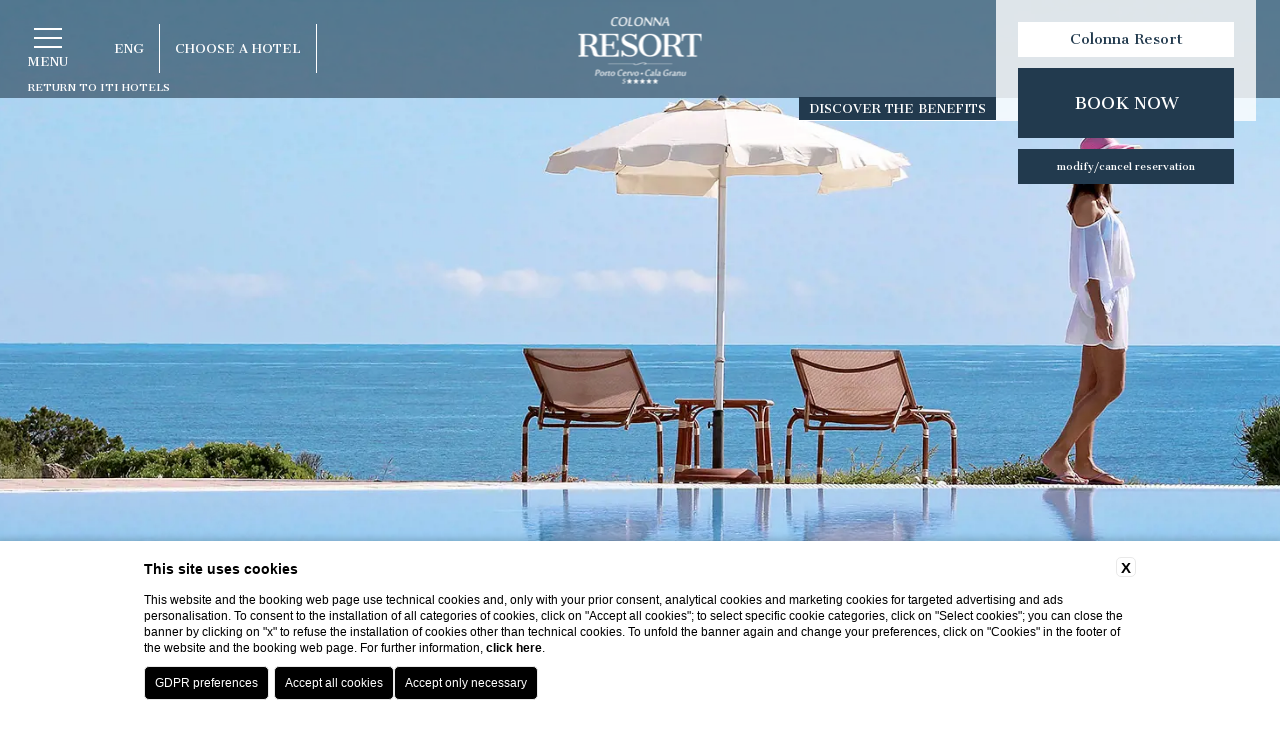

--- FILE ---
content_type: text/html; charset=UTF-8
request_url: https://www.colonnaresort.com/en/services-hotel/spa-hotel-porto-cervo
body_size: 18701
content:
<!DOCTYPE html>
<html lang="en">
<head>
    
    <title>Colonna Resort Hotel Porto Cervo - Resort Wellness Costa Smeralda</title>
    <meta name="description" content="Book here your room in this exclusive Spa Hotel in Porto Cervo, Sardinia, and be charmed by well-being and relaxation in every moment of your day."><link rel="apple-touch-icon" sizes="180x180" href="https://favicon.blastness.info/389/apple-touch-icon.png"><link rel="icon" type="image/png" sizes="32x32" href="https://favicon.blastness.info/389/favicon-32x32.png"><link rel="icon" type="image/png" sizes="16x16" href="https://favicon.blastness.info/389/favicon-16x16.png">
    
    
    
    
    
    
    
    
    
    
   
    <link rel="preconnect" href="https://cdn.blastness.biz">
    <link rel="dns-prefetch" href="https://cdn.blastness.biz">
            <style>
                body{
                    -webkit-font-smoothing: antialiased;
                    -moz-osx-font-smoothing: grayscale;
                    text-rendering: optimizeLegibility;
                    font-smoothing: antialiased;
                }
            </style>
                <meta charset="UTF-8">
    <meta name="viewport" content="width=device-width, initial-scale=1.0">
    <meta name="theme-color" content="#223a4e">
    <meta name="msapplication-navbutton-color" content="#223a4e">
    <meta name="apple-mobile-web-app-status-bar-style" content="#223a4e">
    <style>
/*! de-style.css v1.0.5 | MIT License | https://github.com/nicolas-cusan/destyle.css */*{-webkit-box-sizing:border-box;box-sizing:border-box}:after,:before{-webkit-box-sizing:inherit;box-sizing:inherit}html{line-height:1.15;-webkit-text-size-adjust:100%;-webkit-tap-highlight-color:transparent}body{margin:0}main{display:block}address,blockquote,dl,figure,form,iframe,p,pre,table{margin:0}.title,h1,h2,h3,h4,h5,h6{font-size:inherit;line-height:inherit;font-weight:inherit;margin:0}ol,ul{margin:0;padding:0;list-style:none}dt{font-weight:700}dd{margin-left:0}hr{-webkit-box-sizing:content-box;box-sizing:content-box;height:0;overflow:visible;border:0;border-top:1px solid;margin:0;clear:both}pre{font-family:monospace,monospace;font-size:inherit}address{font-style:inherit}a{background-color:transparent;text-decoration:none;color:inherit}abbr[title]{border-bottom:none;text-decoration:underline;-webkit-text-decoration:underline dotted;text-decoration:underline dotted}b{font-weight:bolder}code,kbd,samp{font-family:monospace,monospace;font-size:inherit}small{font-size:80%}sub,sup{font-size:75%;line-height:0;position:relative;vertical-align:baseline}sub{bottom:-.25em}sup{top:-.5em}img{border-style:none;vertical-align:bottom}embed,iframe,object{border:0;vertical-align:bottom}button,input,optgroup,select,textarea{vertical-align:middle;color:inherit;font:inherit;border:0;background:transparent;padding:0;margin:0;outline:0}select{-webkit-appearance:none;-moz-appearance:none;appearance:none;border-radius:0}strong{font-weight:700}button,input{overflow:visible}button,select{text-transform:none}[type=button],[type=reset],[type=submit],button{cursor:pointer;-webkit-appearance:none;-moz-appearance:none;appearance:none}[type=button][disabled],[type=reset][disabled],[type=submit][disabled],button[disabled]{cursor:default}[type=button]::-moz-focus-inner,[type=reset]::-moz-focus-inner,[type=submit]::-moz-focus-inner,button::-moz-focus-inner{border-style:none;padding:0}[type=button]:-moz-focusring,[type=reset]:-moz-focusring,[type=submit]:-moz-focusring,button:-moz-focusring{outline:1px dotted ButtonText}fieldset{margin:0;padding:0;border:0;min-width:0}legend{color:inherit;display:table;max-width:100%;padding:0;white-space:normal}progress{vertical-align:baseline}textarea{overflow:auto}[type=checkbox],[type=radio]{-webkit-box-sizing:border-box;box-sizing:border-box;padding:0}[type=number]::-webkit-inner-spin-button,[type=number]::-webkit-outer-spin-button{height:auto}[type=search]{-webkit-appearance:textfield;outline-offset:-2px}[type=search]::-webkit-search-decoration{-webkit-appearance:none}::-webkit-file-upload-button{-webkit-appearance:button;font:inherit}::-webkit-input-placeholder{font:inherit}:-ms-input-placeholder{font:inherit}::-ms-input-placeholder{font:inherit}::-moz-placeholder{font:inherit}::placeholder{font:inherit}label[for]{cursor:pointer}details{display:block}summary{display:list-item}table{border-collapse:collapse;border-spacing:0}caption{text-align:left}td,th{vertical-align:top}th{text-align:left;font-weight:700}[hidden],template{display:none}.cont_show{position:absolute;-webkit-transform:translate(-50%);-ms-transform:translate(-50%);transform:translate(-50%);left:50%;bottom:30px;z-index:10;cursor:pointer}.cont_show .show{-webkit-animation-name:bounce;animation-name:bounce;-webkit-animation-fill-mode:both;-moz-animation-fill-mode:both;-ms-animation-fill-mode:both;-o-animation-fill-mode:both;animation-iteration-count:infinite;-moz-animation-iteration-count:infinite;-webkit-animation-iteration-count:infinite;animation-fill-mode:both;-webkit-animation-duration:2.5s;animation-duration:2.5s}@-webkit-keyframes bounce{0%,20%,50%,80%,to{-webkit-transform:translateY(0)}40%{-webkit-transform:translateY(-30px)}60%{-webkit-transform:translateY(-15px)}}@keyframes bounce{0%,20%,50%,80%,to{-webkit-transform:translateY(0);transform:translateY(0)}40%{-webkit-transform:translateY(-10px);transform:translateY(-10px)}60%{-webkit-transform:translateY(-10px);transform:translateY(-10px)}}.cont_show .fa{color:#fff;font-size:70px;cursor:pointer}.pressroom-cat{display:-webkit-box;display:-ms-flexbox;display:flex;-webkit-box-pack:center;-ms-flex-pack:center;justify-content:center;margin-bottom:50px}.pressroom-cat__filter{padding:10px;cursor:pointer;border:1px solid #144f88;text-transform:uppercase;color:#000;margin-right:8px;font-size:16px;min-width:80px;text-align:center}.pressroom-cat__filter:last-child{margin-right:0}.pressroom-cat__filter--active{color:#fff;background-color:#144f88}.pressroom-main{margin-bottom:74px;overflow:hidden}.pressroom-main__item{display:-webkit-box;display:-ms-flexbox;display:flex;height:590px}.pressroom-main__item:nth-child(2n) picture{-webkit-box-ordinal-group:1;-ms-flex-order:0;order:0}.pressroom-main__item picture{width:50%;-webkit-box-ordinal-group:2;-ms-flex-order:1;order:1}.pressroom-main__item.hide{display:none}.pressroom-main__content{text-align:left;max-width:550px;margin:0 auto;width:50%;padding:123px 40px 0}.pressroom-main__content .btn{color:#998b53;font-size:2.8rem;font-weight:600;display:inline-block;margin-top:80px}.pressroom-main__title{font-size:3.5rem;color:#4e4e4e;text-transform:uppercase;margin-bottom:58px}.pressroom-main__description{color:#4e4e4e;font-size:1.5rem}#ui-datepicker-div{display:none;background:#fff;padding:20px;-webkit-transform:translateY(5px);-ms-transform:translateY(5px);transform:translateY(5px);font-size:16px;border:1px solid #252a2e}#ui-datepicker-div .ui-datepicker-header{display:-webkit-box;display:-ms-flexbox;display:flex;-webkit-box-pack:justify;-ms-flex-pack:justify;justify-content:space-between;-webkit-box-align:center;-ms-flex-align:center;align-items:center;padding:10px 0}#ui-datepicker-div .ui-datepicker-header .ui-datepicker-prev{-webkit-box-ordinal-group:1;-ms-flex-order:0;order:0;cursor:pointer}#ui-datepicker-div .ui-datepicker-header .ui-datepicker-prev .ui-icon{font-size:0}#ui-datepicker-div .ui-datepicker-header .ui-datepicker-prev .ui-icon:after{content:"\f053";font-weight:300;font-family:Font Awesome\ 5 Pro;font-size:18px}#ui-datepicker-div .ui-datepicker-header .ui-datepicker-next{-webkit-box-ordinal-group:3;-ms-flex-order:2;order:2;cursor:pointer}#ui-datepicker-div .ui-datepicker-header .ui-datepicker-next .ui-icon{font-size:0}#ui-datepicker-div .ui-datepicker-header .ui-datepicker-next .ui-icon:after{content:"\f054";font-weight:300;font-family:Font Awesome\ 5 Pro;font-size:18px}#ui-datepicker-div .ui-datepicker-header .ui-datepicker-title{-webkit-box-ordinal-group:2;-ms-flex-order:1;order:1;color:#252a2e;font-weight:700}#ui-datepicker-div .ui-datepicker-calendar thead tr th{padding:5px;min-width:30px}#ui-datepicker-div .ui-datepicker-calendar thead tr th span{text-align:center;display:block;color:#252a2e}#ui-datepicker-div .ui-datepicker-calendar tbody tr td{padding:5px;min-width:30px}#ui-datepicker-div .ui-datepicker-calendar tbody tr td a{text-align:center;display:block}#ui-datepicker-div .ui-datepicker-calendar tbody tr td.ui-datepicker-current-day{background:#252a2e}#ui-datepicker-div .ui-datepicker-calendar tbody tr td.ui-datepicker-current-day a{color:#fff}#ui-datepicker-div .ui-datepicker-calendar tbody tr td.ui-state-disabled{opacity:.5}@-webkit-keyframes opacity{0%{opacity:0}to{opacity:1}}@keyframes opacity{0%{opacity:0}to{opacity:1}}@-webkit-keyframes hide{0%{opacity:1}to{opacity:0}}@keyframes hide{0%{opacity:1}to{opacity:0}}@-webkit-keyframes line{0%{width:0}to{width:100%}}@keyframes line{0%{width:0}to{width:100%}}@-webkit-keyframes show{0%{bottom:30px}50%{bottom:10px}to{bottom:30px}}@keyframes show{0%{bottom:30px}50%{bottom:10px}to{bottom:30px}}html{height:100%;width:100%;font-size:10px}@media screen and (max-width:750px){html{font-size:9px}}@media screen and (max-width:338px){html{font-size:8.5px}}body{height:100%;width:100%;background-color:#fff;font-family:Cantata One,serif}body [data-aos=flip-down],body [data-aos=flip-up]{-webkit-transform:perspective(2500px) rotateX(-90deg);transform:perspective(2500px) rotateX(-90deg)}body .icon{font-family:Byom Icons!important;font-size:15px}body a{text-decoration:none}body.home-gruppo{overflow:hidden}.title,h1{font-size:4.5rem;color:#223a4e;margin-bottom:40px}@media screen and (max-width:1250px){.title,h1{font-size:3.5rem}}h2{color:#8b9398;font-size:2.5rem;margin-top:6px}.lazy{opacity:0}.lazied{opacity:1;-webkit-transition:opacity .6s;transition:opacity .6s}.loader{width:100%;height:100%;position:fixed;top:0;z-index:101;overflow:hidden}.loader .col-sx{left:0}.loader .col-dx,.loader .col-sx{width:50%;height:100%;top:0;position:absolute;background-color:#223a4e;-webkit-transition:width .4s linear .2s;transition:width .4s linear .2s}.loader .col-dx{right:0}.loader.hide .col-dx,.loader.hide .col-sx{width:0}.logo-video-loader{z-index:102;position:fixed;-webkit-transform:translateY(-50%);-ms-transform:translateY(-50%);transform:translateY(-50%);top:50%;width:100%;text-align:center;-webkit-animation-name:opacity;-webkit-animation-duration:3s;-webkit-animation-fill-mode:forwards;animation-fill-mode:forwards;margin-bottom:30px}.logo-video-loader img{margin-bottom:30px}@media screen and (max-width:520px){.logo-video-loader img{width:80%}}.logo-video-loader .string{font-size:4.5rem;-webkit-animation-name:opacity;-webkit-animation-duration:3s;-webkit-animation-fill-mode:forwards;animation-fill-mode:forwards;color:#fff;position:relative;text-align:center;z-index:1;width:100%}.logo-video-loader .spin{border:8px solid #fff;border-top-color:#84878a;border-radius:50%;width:50px;height:50px;-webkit-animation:spin 2s linear infinite;animation:spin 2s linear infinite;position:absolute;bottom:-70px;-webkit-transform:translate(-50%);-ms-transform:translate(-50%);transform:translate(-50%);left:50%}@-webkit-keyframes spin{0%{-webkit-transform:rotate(0deg);transform:rotate(0deg)}to{-webkit-transform:rotate(1turn);transform:rotate(1turn)}}@keyframes spin{0%{-webkit-transform:rotate(0deg);transform:rotate(0deg)}to{-webkit-transform:rotate(1turn);transform:rotate(1turn)}}.logo-video-loader .close-video{position:absolute;color:#fff;right:0;bottom:-50px;width:auto;z-index:1;cursor:pointer;display:none}.logo-video-loader .close-video.show{display:inline-block}@media screen and (max-width:1024px){.logo-video-loader .close-video{bottom:-70px}}.logo-video-loader .close-video:after{content:"";height:1px;background-color:#fff;position:absolute;bottom:-2.5px;-webkit-animation-name:line;-webkit-animation-duration:2s;-webkit-animation-fill-mode:forwards;animation-fill-mode:forwards}.logo-video-loader .close-video .label{font-size:3rem;position:relative;left:-4px;-webkit-animation-name:opacity;-webkit-animation-duration:2s;-webkit-animation-fill-mode:forwards;animation-fill-mode:forwards}.logo-video-loader .close-video .label i{position:relative;right:0;-webkit-transition:right .2s linear 0s;transition:right .2s linear 0s}.logo-video-loader .close-video:hover .label i{right:-3px}.advantages{top:23.5px;right:308px;height:49px;border-left:1px solid #fff;padding-left:15px;position:fixed;z-index:3;cursor:pointer}@media screen and (max-width:1310px){.advantages{top:96.5px;right:284px;background-color:#223a4e;border-left:0;padding:3px 10px;height:24px;border-bottom:1px solid #fff;line-height:18px}}@media screen and (max-width:1024px){.advantages{top:auto;height:auto;border:0;background-color:initial;width:400px;right:0;bottom:80px;max-height:0;-webkit-transition:max-height .3s linear 0s;transition:max-height .3s linear 0s;overflow:hidden;padding:0}}@media screen and (max-width:400px){.advantages{width:300px}}.advantages span{font-size:1.2rem;text-transform:uppercase;color:#fff;line-height:49px}@media screen and (max-width:1310px){.advantages span{line-height:0}}@media screen and (max-width:1024px){.advantages span{display:none}}.advantages i{font-size:1.2rem;color:#fff;-webkit-transition:transform .3s linear 0s;-webkit-transition:-webkit-transform .3s linear 0s;transition:-webkit-transform .3s linear 0s;transition:transform .3s linear 0s;transition:transform .3s linear 0s,-webkit-transform .3s linear 0s}@media screen and (max-width:1024px){.advantages i{display:none}}.advantages .cont-advantages{width:400px;position:absolute;background-color:#fff;color:#223a4e;left:-216px;top:74px;padding:0 24px;overflow:hidden;max-height:0;-webkit-transition:max-height .3s linear 0s;transition:max-height .3s linear 0s}@media screen and (max-width:1310px){.advantages .cont-advantages{margin-bottom:0;left:-236px;top:22px;padding:0 24px}}@media screen and (max-width:1024px){.advantages .cont-advantages{width:100%;left:auto;top:auto;position:relative;overflow:initial;max-height:none;height:100%}}.advantages .cont-advantages .list-advantages li{display:-webkit-box;display:-ms-flexbox;display:flex;-webkit-box-align:baseline;-ms-flex-align:baseline;align-items:baseline;-webkit-box-pack:justify;-ms-flex-pack:justify;justify-content:space-between;line-height:22px;font-size:1.6rem;margin-bottom:12px}.advantages .cont-advantages .list-advantages li:first-child{margin-top:24px}.advantages .cont-advantages .list-advantages li:last-child{margin-bottom:24px}@media screen and (max-width:1310px){.advantages .cont-advantages .list-advantages li:last-child{margin-bottom:0}}@media screen and (max-width:1024px){.advantages .cont-advantages .list-advantages li:last-child{margin-bottom:10px}}.advantages .cont-advantages .list-advantages li i{color:#223a4e;display:block}.advantages .cont-advantages .list-advantages li .label{text-transform:none;width:92%}@media screen and (max-width:1310px){.advantages .cont-advantages .list-advantages li .label{font-size:1.5rem}}.advantages.open>i{-webkit-transform:rotate(180deg);-ms-transform:rotate(180deg);transform:rotate(180deg)}@media screen and (max-width:1024px){.advantages.open{max-height:450px}}.advantages.open .cont-advantages{max-height:600px}@media screen and (max-width:1310px){.advantages.open .cont-advantages{max-height:152px;padding-bottom:10px}}@media screen and (max-width:1024px){.advantages.open .cont-advantages{padding-bottom:0;max-height:none}}.btn-mobile{display:none;background-color:#223a4e;width:100%;position:fixed;bottom:0;padding:20px 0;z-index:3;-ms-flex-wrap:wrap;flex-wrap:wrap}.btn-mobile li{border-right:1px solid #fff;width:25%;text-align:center}.btn-mobile li:last-child{border-right:0}.btn-mobile li i{font-size:32px;color:#fff;margin-bottom:5px}.btn-mobile li .label{font-size:12px;color:#fff;text-transform:uppercase}@media screen and (max-width:1024px){.btn-mobile{display:-webkit-box;display:-ms-flexbox;display:flex}}.breadcrumb{position:absolute;right:0;top:-50px}@media screen and (max-width:1024px){.breadcrumb{right:auto;left:23px;top:-32px}}.breadcrumb li{display:inline-block;position:relative;margin-right:20px}.breadcrumb li:after{content:"\f178";font-family:Font Awesome\ 5 Pro;font-size:12px;color:#8b9398;position:absolute;bottom:-1px;right:-15px}.breadcrumb li:last-child{margin-right:0}.breadcrumb li:last-child:after{display:none}.breadcrumb li a{color:#8b9398;font-size:12px}.menu-top{position:fixed;top:74px;width:100%;background-color:#fff;z-index:2;max-height:0;overflow:hidden;top:98px;padding:0 24px;-webkit-transition:all .3s linear 0s;transition:all .3s linear 0s}@media screen and (min-width:1209px) and (max-width:1400px){.menu-top{padding-left:10px}}@media screen and (max-width:1210px){.menu-top{overflow:auto}}.menu-top ul>li{display:inline-block;-webkit-box-align:center;-ms-flex-align:center;align-items:center;position:relative;-webkit-transition:opacity .3s linear 0s;transition:opacity .3s linear 0s;opacity:0;height:49px;line-height:49px;padding:0 24px 86px}@media screen and (max-width:1210px){.menu-top ul>li{display:list-item;height:auto;line-height:normal;padding:0;text-align:center;margin-bottom:20px}}@media screen and (max-width:1210px){.menu-top ul>li:last-child{margin-bottom:0}}.menu-top ul>li:after{content:"";position:absolute;background-color:#c5c9cb;right:-1px;height:49px;width:1px;top:0}@media screen and (max-width:1210px){.menu-top ul>li:after{display:none}}.menu-top ul>li>a{font-size:1.6rem;color:#223a4e;position:relative}@media screen and (max-width:1400px){.menu-top ul>li>a{font-size:1.3rem}}@media screen and (max-width:1210px){.menu-top ul>li>a{font-size:1.6rem}}.menu-top ul>li>a:before{content:"";width:0;height:1px;background-color:#223a4e;position:absolute;bottom:0;left:0;-webkit-transition:width .3s linear 0s;transition:width .3s linear 0s}.menu-top ul>li:hover>a:before{width:100%}@media screen and (min-width:1211px){.menu-top ul>li:hover ul{opacity:1;visibility:visible;pointer-events:visible;top:86px}}.menu-top ul>li.active>a{color:#8b9398}.menu-top ul>li.active>a:before{width:100%;background-color:#8b9398}.menu-top ul>li .cont-fr{display:none;position:absolute;right:0;cursor:pointer;top:-2px;-webkit-transform:rotate(0deg);-ms-transform:rotate(0deg);transform:rotate(0deg);-webkit-transition:transform .3s linear 0s;-webkit-transition:-webkit-transform .3s linear 0s;transition:-webkit-transform .3s linear 0s;transition:transform .3s linear 0s;transition:transform .3s linear 0s,-webkit-transform .3s linear 0s}.menu-top ul>li .cont-fr.rotate{-webkit-transform:rotate(180deg);-ms-transform:rotate(180deg);transform:rotate(180deg)}@media screen and (max-width:1210px){.menu-top ul>li .cont-fr{display:block;right:50px}}.menu-top ul>li .cont-fr i{font-size:2.3rem;color:#000}.menu-top ul>li ul{position:absolute;top:100px;background-color:#223a4e;padding:12px 15px;min-width:221px;left:0;opacity:0;visibility:hidden;pointer-events:none;-webkit-transition:all .3s linear 0s;transition:all .3s linear 0s}@media screen and (max-width:1210px){.menu-top ul>li ul{padding:0 15px;position:relative;top:10px;opacity:1;visibility:visible;pointer-events:visible;max-height:0;overflow:hidden}}.menu-top ul>li ul>li{display:list-item;border-right:0;height:auto;padding:0;margin-bottom:8px;line-height:normal}.menu-top ul>li ul>li>a{color:#fff}.menu-top ul>li ul>li>a:before{background-color:#fff}.menu-top ul>li ul>li:last-child{margin-bottom:0}.menu-top ul>li ul>li:after{display:none}.menu-top ul>li ul.open{max-height:800px;padding:15px}.menu-top.open{max-height:98px;padding:24px;overflow:initial}@media screen and (max-width:1210px){.menu-top.open{max-height:calc(100% - 98px);overflow:auto}}@media screen and (max-width:1024px){.menu-top.open{max-height:calc(100% - 188px)}}.menu-top.open ul>li{opacity:1}.menu-top--hotel ul li{padding:0 3px 86px}@media screen and (max-width:1210px){.menu-top--hotel ul li{padding:0}}header{height:100%;width:100%;position:relative}@media screen and (max-width:750px){header{height:450px}}header .cont-video-new{position:relative;width:100%;height:100%;overflow:hidden;top:0;left:0;z-index:1}header .cont-video-new video{position:absolute;top:0;left:0;width:100%;height:100%;-o-object-fit:cover;object-fit:cover}header .cont-video{position:relative;width:100%;height:100%;overflow:hidden;position:fixed;top:0;left:0;z-index:100}header .cont-video video{position:absolute;top:50%;left:50%;min-width:100%;min-height:100%;-webkit-transform:translate(-50%,-50%);-ms-transform:translate(-50%,-50%);transform:translate(-50%,-50%)}header .cont-video .close-video{position:absolute;color:#fff;right:0;bottom:123px;width:auto;z-index:1;cursor:pointer}@media screen and (max-width:1024px){header .cont-video .close-video{bottom:20px}}header .cont-video .close-video:after{content:"";height:1px;background-color:#fff;position:absolute;bottom:-2.5px;-webkit-animation-name:line;-webkit-animation-duration:2s;-webkit-animation-fill-mode:forwards;animation-fill-mode:forwards}header .cont-video .close-video .label{font-size:3rem;position:relative;left:-4px;-webkit-animation-name:opacity;-webkit-animation-duration:2s;-webkit-animation-fill-mode:forwards;animation-fill-mode:forwards}header .cont-video .close-video .label i{position:relative;right:0;-webkit-transition:right .2s linear 0s;transition:right .2s linear 0s}header .cont-video .close-video:hover .label i{right:-3px}header .cont-video .logo-video{z-index:0;position:absolute;-webkit-transform:translateY(-50%);-ms-transform:translateY(-50%);transform:translateY(-50%);top:50%;width:100%;text-align:center;-webkit-animation-name:opacity;-webkit-animation-duration:3s;-webkit-animation-fill-mode:forwards;animation-fill-mode:forwards;margin-bottom:30px}header .cont-video .logo-video img{margin-bottom:30px}@media screen and (max-width:520px){header .cont-video .logo-video img{width:80%}}header .cont-video .string{font-size:4.5rem;-webkit-animation-name:opacity;-webkit-animation-duration:3s;-webkit-animation-fill-mode:forwards;animation-fill-mode:forwards;color:#fff;position:relative;text-align:center;z-index:1;width:100%}header .cont-video.hide{-webkit-animation-name:hide;-webkit-animation-duration:2s;-webkit-animation-fill-mode:forwards;animation-fill-mode:forwards}header .gallery-top,header .gallery-top .swiper-slide picture{height:100%;width:100%;overflow:hidden;position:relative}header .gallery-top .swiper-slide picture{display:inline-block}header .gallery-top .swiper-slide picture img{position:absolute;width:100%;height:100%;-o-object-fit:cover;object-fit:cover;left:0;top:0}header .gallery-top .fa-angle-left,header .gallery-top .fa-angle-right{background-image:none!important;right:50px;font-size:70px;color:#fff;bottom:46px;top:auto}@media screen and (max-width:750px){header .gallery-top .fa-angle-left,header .gallery-top .fa-angle-right{display:none}}header .gallery-top .fa-angle-left{left:50px}header .gallery-top .swiper-pagination{bottom:30px!important;left:auto!important;width:auto!important;padding:0!important;right:54px!important}header .gallery-top .swiper-pagination .swiper-pagination-bullet{width:14px;height:14px;background:#fff!important;opacity:1;margin:0 28px 0 0}header .gallery-top .swiper-pagination .swiper-pagination-bullet:last-child{margin-right:0}header .gallery-top .swiper-pagination .swiper-pagination-bullet-active{background:#fff!important;width:18px;height:18px}@media screen and (max-width:750px){header .gallery-top .swiper-pagination{display:none}}header .gallery-top video{position:absolute;left:50%;top:50%;min-width:100%;min-height:100%;-webkit-transform:translate(-50%,-50%);-ms-transform:translate(-50%,-50%);transform:translate(-50%,-50%)}header .gallery-top .swiper-wrapper,header .gallery-top .swiper-wrapper .swiper-slide{height:100%}header .gallery-top .swiper-wrapper .swiper-slide .opa{width:100%;height:100%;top:0;left:0;background-color:rgba(0,0,0,.2);position:absolute;z-index:1}header .header-top{height:98px;width:100%;background-color:rgba(34,58,78,.6);position:fixed;top:0;z-index:2;-webkit-transition:background-color .3s linear 0s;transition:background-color .3s linear 0s}header .header-top .cont-hamb{min-width:50px;padding:5px;height:50px;position:absolute;top:23px;left:23px;cursor:pointer}@media screen and (max-width:1024px){header .header-top .cont-hamb{left:auto;right:23px;z-index:3}}header .header-top .cont-hamb div{width:70%;height:2px;background-color:#fff;margin:0 auto 7px;position:relative;-webkit-transition:all .2s linear 0s;transition:all .2s linear 0s}header .header-top .cont-hamb .label{font-size:1.2rem;color:#fff;text-transform:uppercase}header .header-top .cont-hamb.open div:first-child{width:0}header .header-top .cont-hamb.open div:nth-child(2){-webkit-transform:rotate(45deg);-ms-transform:rotate(45deg);transform:rotate(45deg)}header .header-top .cont-hamb.open div:nth-child(3){-webkit-transform:rotate(-45deg);-ms-transform:rotate(-45deg);transform:rotate(-45deg);top:-8px}header .header-top .back-iti{position:absolute;padding:5px;text-align:center;font-size:1rem;color:#fff;bottom:0;left:23px;text-transform:uppercase}header .header-top .lang-struct{display:-webkit-box;display:-ms-flexbox;display:flex;position:relative;top:23.5px;left:114px;height:49px}@media screen and (max-width:1024px){header .header-top .lang-struct{left:23px}}header .header-top .lang-struct>li{cursor:pointer;position:relative;border-right:1px solid #fff;display:-webkit-box;display:-ms-flexbox;display:flex;-webkit-box-align:center;-ms-flex-align:center;align-items:center}header .header-top .lang-struct>li:first-child{padding-right:15px}header .header-top .lang-struct>li:nth-child(2){padding-right:15px;padding-left:15px}@media screen and (max-width:1024px){header .header-top .lang-struct>li:nth-child(2){width:0;overflow:hidden;padding:0;border-right:0}}header .header-top .lang-struct>li .current{font-size:1.2rem;text-transform:uppercase;color:#fff}header .header-top .lang-struct>li .current i{-webkit-transition:transform .3s linear 0s;-webkit-transition:-webkit-transform .3s linear 0s;transition:-webkit-transform .3s linear 0s;transition:transform .3s linear 0s;transition:transform .3s linear 0s,-webkit-transform .3s linear 0s}header .header-top .lang-struct>li .lang{position:absolute;top:74px;background-color:#fff;padding:0 0 0 15px;width:65px;left:-15px;max-height:0;overflow:hidden;cursor:auto;z-index:2;-webkit-transition:max-height .5s linear 0s;transition:max-height .5s linear 0s}header .header-top .lang-struct>li .lang li{margin-bottom:5px}header .header-top .lang-struct>li .lang li:first-child{margin-top:12px}header .header-top .lang-struct>li .lang li:last-child{margin-bottom:5px}header .header-top .lang-struct>li .lang li a{text-transform:uppercase;color:#000}header .header-top .lang-struct>li .structures{position:absolute;background-color:#fff;top:74px;width:760px;max-height:0;left:0;overflow:hidden;cursor:auto;display:-webkit-box;display:-ms-flexbox;display:flex;-webkit-transition:max-height .3s linear 0s;transition:max-height .3s linear 0s}@media screen and (max-width:1310px){header .header-top .lang-struct>li .structures{width:642px}}@media screen and (max-width:1100px){header .header-top .lang-struct>li .structures{width:566px}}@media screen and (max-width:1024px){header .header-top .lang-struct>li .structures{position:fixed;width:100%;top:auto;left:0;bottom:90px}}header .header-top .lang-struct>li .structures .list-structures{width:50%;padding:0 23px}@media screen and (max-width:750px){header .header-top .lang-struct>li .structures .list-structures{width:100%;text-align:center}}header .header-top .lang-struct>li .structures .list-structures li{margin-bottom:12px;position:relative}@media screen and (max-width:1100px){header .header-top .lang-struct>li .structures .list-structures li{margin-bottom:7px}}header .header-top .lang-struct>li .structures .list-structures li:after{content:"";height:1px;width:0;position:absolute;bottom:-10.5px;left:0;background-color:#707070;-webkit-transition:width .3s linear 0s;transition:width .3s linear 0s}header .header-top .lang-struct>li .structures .list-structures li:hover:after{width:100%}header .header-top .lang-struct>li .structures .list-structures li:first-child{margin-top:23px}header .header-top .lang-struct>li .structures .list-structures li:first-child a{font-weight:700}header .header-top .lang-struct>li .structures .list-structures li a{font-size:1.3rem;color:#223a4e}@media screen and (max-width:1310px){header .header-top .lang-struct>li .structures .list-structures li a{font-size:1.2rem}}header .header-top .lang-struct>li .structures .list-structures li:last-child{margin-bottom:0}header .header-top .lang-struct>li .structures .cont-img{height:400px;width:50%}@media screen and (max-width:1310px){header .header-top .lang-struct>li .structures .cont-img{height:404px}}@media screen and (max-width:1024px){header .header-top .lang-struct>li .structures .cont-img{height:334px}}@media screen and (max-width:750px){header .header-top .lang-struct>li .structures .cont-img{display:none}}header .header-top .lang-struct>li.open .current i{-webkit-transform:rotate(180deg);-ms-transform:rotate(180deg);transform:rotate(180deg)}header .header-top .lang-struct>li.open .lang{max-height:800px}header .header-top .lang-struct>li.open .structures{max-height:400px}@media screen and (max-width:1310px){header .header-top .lang-struct>li.open .structures{max-height:804px}}header .header-top .logo{position:absolute;-webkit-transform:translate(-50%);-ms-transform:translate(-50%);transform:translate(-50%);left:50%;top:13px}header .header-top .logo--591{top:24px}@media screen and (max-width:490px){header .header-top .logo--591{top:32px}}header .header-top .logo--591 img{height:55px}@media screen and (max-width:490px){header .header-top .logo--591 img{height:38px}}@media screen and (max-width:390px){header .header-top .logo--591 img{height:30px}}header .header-top .cont-qr{position:absolute;right:24px;top:0;width:260px;padding:0 22px 22px}@media screen and (max-width:1210px){header .header-top .cont-qr{padding-bottom:0}}@media screen and (max-width:1024px){header .header-top .cont-qr{right:7px;top:96px;width:190px}}header .header-top .cont-qr .back{background-color:hsla(0,0%,100%,.8);height:121px;position:absolute;left:0;width:100%;-webkit-transition:height .3s linear 0s;transition:height .3s linear 0s}header .header-top .cont-qr .back.open{height:234px}@media screen and (max-width:1024px){header .header-top .cont-qr .back{display:none}}header .header-top .cont-qr .sub-cont{width:100%;padding-top:22px}@media screen and (max-width:1024px){header .header-top .cont-qr .sub-cont{display:none}}header .header-top .cont-qr .sub-cont #qr ul li{width:100%;height:35px;position:relative;text-align:center;background-color:#c5c9cb;margin-bottom:11px;font-size:1.4rem;color:#223a4e;-webkit-transition:all .3s linear 0s;transition:all .3s linear 0s}header .header-top .cont-qr .sub-cont #qr ul li:first-child{background-color:#fff}header .header-top .cont-qr .sub-cont #qr ul li:nth-child(2){height:0;overflow:hidden;margin-bottom:0}header .header-top .cont-qr .sub-cont #qr ul li:nth-child(2) div:first-child{padding-left:15px}header .header-top .cont-qr .sub-cont #qr ul li:nth-child(2).open{height:35px;margin-bottom:11px}header .header-top .cont-qr .sub-cont #qr ul li:nth-child(3){height:0;overflow:hidden;margin-bottom:0}header .header-top .cont-qr .sub-cont #qr ul li:nth-child(3) div:first-child{padding-left:11px}header .header-top .cont-qr .sub-cont #qr ul li:nth-child(3).open{height:35px;margin-bottom:11px}header .header-top .cont-qr .sub-cont #qr ul li:nth-child(4){height:0;overflow:hidden;margin-bottom:0}header .header-top .cont-qr .sub-cont #qr ul li:nth-child(4).open{height:35px;margin-bottom:11px}header .header-top .cont-qr .sub-cont #qr ul li div{height:100%;line-height:35px;position:relative}header .header-top .cont-qr .sub-cont #qr ul li #choose-hotel{opacity:0;cursor:pointer;position:absolute;top:0;left:0;width:100%;height:100%}header .header-top .cont-qr .sub-cont #qr ul li #choose-hotel option.hide{display:none}header .header-top .cont-qr .sub-cont #qr ul li input{opacity:0;cursor:pointer;position:absolute;top:0;left:0;width:100%;height:100%}header .header-top .cont-qr .sub-cont #qr ul li #codice_sconto{opacity:1;text-align:center}header .header-top .cont-qr .sub-cont #qr ul li .arrivo,header .header-top .cont-qr .sub-cont #qr ul li .partenza{display:-webkit-box;display:-ms-flexbox;display:flex;-webkit-box-pack:justify;-ms-flex-pack:justify;justify-content:space-between}header .header-top .cont-qr .sub-cont #qr ul li .arrivo div:nth-child(2),header .header-top .cont-qr .sub-cont #qr ul li .partenza div:nth-child(2){width:55%}header .header-top .cont-qr .sub-cont #qr ul li .arrivo input,header .header-top .cont-qr .sub-cont #qr ul li .partenza input{opacity:1}header .header-top .cont-qr .sub-cont #qr ul li.book{height:70px;font-size:1.6rem;color:#fff;text-transform:uppercase;background-color:#223a4e}@media screen and (max-width:1210px){header .header-top .cont-qr .sub-cont #qr ul li.book{height:30px}}header .header-top .cont-qr .sub-cont #qr ul li.book div{line-height:70px}@media screen and (max-width:1210px){header .header-top .cont-qr .sub-cont #qr ul li.book div{line-height:30px}}header .header-top .cont-qr .sub-cont #qr ul li:last-child{background-color:#223a4e;color:#fff;font-size:10px;line-height:35px}header .header-top .cont-qr .sub-cont #qr ul li:last-child a{display:inline-block;width:100%;height:100%}header .header-top .cont-qr .covid{display:inline-block;width:100%;background-color:#223a4e;padding:5px;text-align:center;font-size:1.5rem;color:#fff}header .cont_show{bottom:30px;z-index:1}header .cont_show i{font-size:4rem;color:#fff}.pagination{position:absolute;bottom:100px;-webkit-transform:translate(-50%);-ms-transform:translate(-50%);transform:translate(-50%);left:50%;width:100px;height:25px;z-index:1}.pagination .slide{width:auto;text-align:center;position:relative;bottom:5px}.pagination .slide span:first-child{color:#223a4e;font-size:35px}.pagination .slide span:nth-child(2){color:#8b9398;font-size:15px}.pagination .swiper-button-next,.pagination .swiper-button-prev{background-image:none;width:auto;height:auto;font-size:15px;margin-top:0;left:0}.pagination .swiper-button-next{right:0;left:auto}.pagination--top .slide{width:auto;text-align:center;position:relative;bottom:5px}.pagination--top .slide span:first-child{color:#fff}.pagination--top .slide span:nth-child(2){color:#c5c9cb}.pagination--top .swiper-button-next,.pagination--top .swiper-button-prev{color:#fff;position:absolute;top:50%;z-index:10;cursor:pointer;background-size:27px 44px;background-position:50%;background-repeat:no-repeat}.pagination--top .swiper-button-next{right:auto;right:0}body.scroll .header-top{background-color:#223a4e}.cont--offers{position:relative}
/*# sourceMappingURL=header.min.css.map */.cont_show{position:absolute;-webkit-transform:translate(-50%);-ms-transform:translate(-50%);transform:translate(-50%);left:50%;bottom:30px;z-index:10;cursor:pointer}.cont_show .show{-webkit-animation-name:bounce;animation-name:bounce;-webkit-animation-fill-mode:both;-moz-animation-fill-mode:both;-ms-animation-fill-mode:both;-o-animation-fill-mode:both;animation-iteration-count:infinite;-moz-animation-iteration-count:infinite;-webkit-animation-iteration-count:infinite;animation-fill-mode:both;-webkit-animation-duration:2.5s;animation-duration:2.5s}@-webkit-keyframes bounce{0%,20%,50%,80%,to{-webkit-transform:translateY(0)}40%{-webkit-transform:translateY(-30px)}60%{-webkit-transform:translateY(-15px)}}@keyframes bounce{0%,20%,50%,80%,to{-webkit-transform:translateY(0);transform:translateY(0)}40%{-webkit-transform:translateY(-10px);transform:translateY(-10px)}60%{-webkit-transform:translateY(-10px);transform:translateY(-10px)}}.cont_show .fa{color:#fff;font-size:70px;cursor:pointer}picture{position:relative;overflow:hidden;display:block}picture,picture img{height:100%;width:100%}picture img{position:absolute;-o-object-fit:cover;object-fit:cover;left:0;top:0}.pbHide .pbWrapper>.prepare,.pbWrapper>*{border-radius:0}#pbAutoplayBtn{display:none!important}#pbAutoplayBtn:before,#pbCloseBtn:before{background:hsla(0,0%,100%,0);font-size:5em;opacity:1}#pbCloseBtn:hover:before{padding:8px 8px 12px 12px;background:hsla(0,0%,100%,0)}.pbHide .pbWrapper>*,.pbHide .pbWrapper>.prepare{opacity:0;-webkit-transition:.2s ease-in;transition:.2s ease-in}.pbWrapper>div,.pbWrapper>img{-webkit-transition:.2s ease-out;transition:.2s ease-out;opacity:1}.pbHide.next .pbWrapper>.prepare,.pbWrapper>*{-webkit-transform:translatex(40%);-ms-transform:translatex(40%);transform:translatex(40%)}.pbHide.next .pbWrapper>*,.pbHide.prev .pbWrapper>.prepare,.pbWrapper>*{-webkit-transform:translatex(-40%);-ms-transform:translatex(-40%);transform:translatex(-40%)}.pbHide.prev .pbWrapper>*{-webkit-transform:translatex(40%);-ms-transform:translatex(40%);transform:translatex(40%)}.on #pbNextBtn:hover b{-ms-transform:scale(.4) translateX(-350px);transform:scale(.4) translateX(-350px);-webkit-transform:scale(.4) translateX(-350px)}@media screen and (max-width:1380px){.on #pbNextBtn:hover b{-ms-transform:scale(.4) translateX(0);transform:scale(.4) translateX(0);-webkit-transform:scale(.4) translateX(0)}}#pbOverlay .prevNext{opacity:1}.on #pbPrevBtn:hover b{-ms-transform:scale(.4) translateX(350px);transform:scale(.4) translateX(350px);-webkit-transform:scale(.4) translateX(350px)}@media screen and (max-width:1380px){#pbNextBtn b,#pbPrevBtn b,.on #pbPrevBtn:hover b{-ms-transform:scale(.4) translateX(0);transform:scale(.4) translateX(0);-webkit-transform:scale(.4) translateX(0)}}#pbOverlay.on .prevNext:hover{opacity:1}.buttons-mobile{width:80%;height:52px;position:fixed;bottom:15px;display:none;z-index:10;-webkit-transform:translate(-50%);-ms-transform:translate(-50%);transform:translate(-50%);left:50%}@media screen and (max-width:750px){.buttons-mobile{display:block}}.buttons-mobile ul{background-color:#154f88;height:100%}.buttons-mobile ul li{height:100%;text-align:center;border-right:1px solid #fff;float:left;width:33.33%;padding-top:4px;line-height:20px;cursor:pointer}.buttons-mobile ul li:last-child{border-right:0}.buttons-mobile ul li a{display:block;text-decoration:none}.buttons-mobile ul li a i{color:#fff;font-size:20px}.buttons-mobile ul li a div{color:#fff;font-size:11px;text-transform:uppercase}.link_landing_generator{list-style:none!important}.link_landing_generator li{display:inline-block;margin-right:14px}.link_landing_generator li:last-child{margin-right:0}.link_landing_generator li a{font-size:1.3rem}.link_landing_generator li.active a{color:#223a4e}.pulsanti_LG3{width:200px;margin:0 auto 50px}.pulsanti_LG3 a{padding:15px;color:#fff;background-color:#223a4e;display:block;text-align:center;text-transform:uppercase}#form_newsletter{text-align:left;width:100%;margin:0 auto}#form_newsletter input{width:100%;margin-bottom:10px}#form_newsletter input.btn{width:100px;border:0;cursor:pointer;color:#fff;text-transform:uppercase;height:40px;background-color:#000}#form_newsletter label{font-size:"";margin-bottom:8px;display:block}#form_newsletter .privacy_div input{-webkit-appearance:checkbox}#form_newsletter input{border:1px solid}#form_newsletter input.btn{text-align:center;background-color:#223a4e}.swiper-lazy{opacity:0;-webkit-transition:opacity .3s linear 0s;transition:opacity .3s linear 0s}.swiper-lazy-loaded{opacity:1}#form_contatti div,#form_newsletter div{width:70%;-webkit-box-sizing:border-box;box-sizing:border-box;margin-bottom:15px;position:relative;font-size:14px}#form_contatti div.privacy_div,#form_newsletter div.privacy_div{margin-left:0!important}#form_contatti div label.nome_campo,#form_newsletter div label.nome_campo{width:100%;display:block;margin-bottom:10px;font-size:15px;text-align:left}#form_contatti div input,#form_contatti div textarea,#form_newsletter div input,#form_newsletter div textarea{width:100%;display:block;line-height:30px;border:1px solid #ddd;text-indent:5px;color:#223a4e;border-radius:3px;margin:0 auto;float:none!important}#form_contatti div .btn,#form_newsletter div .btn{background:#223a4e;color:#fff;cursor:pointer}.fullgallery{position:relative}@media screen and (max-width:750px){.fullgallery{padding:0 20px}}.fullgallery-cat{display:-webkit-box;display:-ms-flexbox;display:flex;-webkit-box-pack:center;-ms-flex-pack:center;justify-content:center;margin-bottom:15px;-webkit-box-orient:horizontal;-webkit-box-direction:normal;-ms-flex-flow:row wrap;flex-flow:row wrap}.fullgallery-cat__filter{border:1px solid #223a4e;cursor:pointer;color:#000;padding:10px 15px;text-transform:uppercase;margin-bottom:10px}@media screen and (max-width:750px){.fullgallery-cat__filter{font-size:12px;padding:10px}}.fullgallery-cat__filter--active{color:#fff}.fullgallery-cat__filter+.fullgallery-cat__filter{margin-left:20px}@media screen and (max-width:750px){.fullgallery-cat__filter+.fullgallery-cat__filter{margin-left:10px}}.fullgallery-cat__filter--active{background-color:#223a4e}.fullgallery-main{display:-webkit-box;display:-ms-flexbox;display:flex;-webkit-box-orient:horizontal;-webkit-box-direction:normal;-ms-flex-flow:row wrap;flex-flow:row wrap;-webkit-box-pack:start;-ms-flex-pack:start;justify-content:flex-start;margin-bottom:60px}.fullgallery-main__item{width:25%;margin-bottom:20px;padding:0 10px}@media screen and (max-width:1200px){.fullgallery-main__item{width:33.3%}}@media screen and (max-width:1024px){.fullgallery-main__item{width:50%}}@media screen and (max-width:750px){.fullgallery-main__item{width:100%;padding:0}}.fullgallery-main__item a{display:inline-block;width:100%;height:100%;overflow:hidden;position:relative}.fullgallery-main__item a:before{content:"";width:1px;height:0;padding-bottom:100%;display:inline-block;margin-left:-1px}.fullgallery-main__item a:after{content:"\f002";position:absolute;left:40px;bottom:40px;font-family:Font Awesome\ 5 Pro;font-style:normal;font-weight:300;text-decoration:inherit;color:#fff;font-size:30px;pointer-events:none}@media screen and (max-width:1024px){.fullgallery-main__item a:after{left:30px;bottom:30px;font-size:25px}}@media screen and (max-width:750px){.fullgallery-main__item a:after{left:20px;bottom:20px;font-size:20px}}.fullgallery-main__img{position:absolute;top:0;left:0;width:100%;height:100%;-o-object-fit:cover;object-fit:cover}.scopri{margin-top:17px;display:inline-block;color:#223a4e;font-size:15px}.scopri i{position:relative;right:0;-webkit-transition:right .2s linear 0s;transition:right .2s linear 0s}.scopri:hover i{right:-3px}main{max-width:calc(100% - 224px);margin:0 auto;padding-top:98px}@media screen and (max-width:1250px){main{max-width:calc(100% - 100px)}}@media screen and (max-width:1024px){main{max-width:100%;padding-top:60px}}.title2{font-size:2.5rem;margin-bottom:70px}.title2,.txt{color:#8b9398}.txt{font-size:1.5rem;line-height:19px}.strutt-list{display:-webkit-box;display:-ms-flexbox;display:flex;-webkit-box-pack:center;-ms-flex-pack:center;justify-content:center;-ms-flex-wrap:wrap;flex-wrap:wrap}.strutt-list li{width:33.333%;height:364px;position:relative;padding:0 12px;margin-bottom:24px}@media screen and (max-width:1024px){.strutt-list li{width:50%}}@media screen and (max-width:750px){.strutt-list li{width:100%}}.strutt-list li.pari{width:50%}@media screen and (max-width:750px){.strutt-list li.pari{width:100%}}.strutt-list li a img{height:100%;width:100%}.strutt-list li a>div{min-height:98px;padding-top:40px;height:auto;position:absolute;background-color:rgba(34,58,78,.9);text-align:center;width:calc(100% - 24px);bottom:0;-webkit-transition:min-height .3s linear 0s;transition:min-height .3s linear 0s}.strutt-list li a>div .strutt-list-title{font-size:1.9rem;color:#fff}.strutt-list li a>div .zone{text-transform:uppercase;color:#fff;font-size:1rem}.strutt-list li a>div .scopri{color:#fff;opacity:0;-webkit-transition:opacity .3s linear 0s;transition:opacity .3s linear 0s}.strutt-list li:hover a>div{min-height:133px}.strutt-list li:hover a>div .scopri{opacity:1}.local{position:absolute;bottom:72px;z-index:1;background-color:#223a4e;padding:10px 16px;font-size:12px;color:#fff;right:80px}.section{margin-bottom:112px;position:relative}@media screen and (max-width:1024px){.section{margin-bottom:70px}}.section .cont{display:-webkit-box;display:-ms-flexbox;display:flex;-webkit-box-pack:justify;-ms-flex-pack:justify;justify-content:space-between;position:relative;-ms-flex-wrap:wrap;flex-wrap:wrap}.section .cont--room{-webkit-box-align:end;-ms-flex-align:end;align-items:flex-end}.section .cont .col-1{width:calc(50% - 84px);height:487px;position:relative;border:1px solid #223a4e}@media screen and (max-width:1024px){.section .cont .col-1{height:auto;width:100%;border:0}}.section .cont .col-1--ha{height:auto;border:0}@media screen and (max-width:1024px){.section .cont .col-1--ha{padding-left:23px}}.section .cont .col-1--reverse{-webkit-box-ordinal-group:3;-ms-flex-order:2;order:2}.section .cont .col-1 .slider-struct--minigallery{height:100%;overflow:hidden}@media screen and (max-width:1024px){.section .cont .col-1 .slider-struct--minigallery{height:300px;overflow:hidden;width:calc(100% - 46px);margin:40px auto 0}}.section .cont .col-2{width:calc(50% - 84px);padding-left:23px}@media screen and (max-width:1024px){.section .cont .col-2{width:calc(100% - 23px)}}.section .cont .col-2.grow{width:100%}.section .cont .col-2 .text{height:calc(100% - 296px);display:-webkit-box;display:-ms-flexbox;display:flex;-webkit-box-pack:justify;-ms-flex-pack:justify;justify-content:space-between}.section .cont .col-2 .text div:nth-child(2){width:43%}.section .cont .col-2 .text div.grow{width:100%}.section .cont .col-2 .cont-services{border:1px solid #223a4e;margin-top:50px;padding:60px 60px 48px}@media screen and (max-width:1500px){.section .cont .col-2 .cont-services{padding:20px 20px 3px}}.section .cont .col-2 .cont-services ul{display:-webkit-box;display:-ms-flexbox;display:flex;-ms-flex-wrap:wrap;flex-wrap:wrap}.section .cont .col-2 .cont-services ul li{width:33%;margin-bottom:17px;border-right:1px solid #223a4e;text-align:center;color:#223a4e}@media screen and (max-width:600px){.section .cont .col-2 .cont-services ul li{width:50%;border-right:0}}.section .cont .col-2 .cont-services ul li:nth-child(3n){border-right:0}@media screen and (max-width:600px){.section .cont .col-2 .cont-services ul li:nth-child(odd){border-right:1px solid #223a4e}}.section .cont .col-2 .cont-services ul li i{font-size:3.3rem;margin-bottom:13px}.section .cont .col-2 .cont-services ul li .label{font-size:1.6rem}.section .cont .col-2 .cont-services ul li:last-child{border-right:0}.section .cont .mapita{height:296px;border:1px solid #223a4e;position:relative}.section .cont .mapita--hotel{width:100%;margin-top:90px}@media screen and (max-width:1024px){.section .cont .mapita--hotel{margin-top:60px;height:auto;border:0}}.section .cont .mapita .mapdx,.section .cont .mapita .mapsx{position:absolute;z-index:1;height:200px;width:200px;left:70px;top:50px;border:1px solid #223a4e}@media screen and (max-width:1024px){.section .cont .mapita .mapdx,.section .cont .mapita .mapsx{left:0;top:auto;width:100%;position:relative;border:0;height:260px}}.section .cont .mapita .mapsx{left:auto;right:70px}@media screen and (max-width:1024px){.section .cont .mapita .mapsx{right:0;margin-bottom:20px;border:0}}.section .cont #map,.section .cont #map2,.section .cont #map3{height:100%!important}@media screen and (max-width:1024px){.section .cont #map,.section .cont #map2,.section .cont #map3{height:260px!important;margin-bottom:20px!important}}.section .cont #map2 .gmnoprint .gm-style-mtc,.section .cont #map2 .gmnoprint .gm-svpc,.section .cont #map3 .gmnoprint .gm-style-mtc,.section .cont #map3 .gmnoprint .gm-svpc,.section .cont #map .gmnoprint .gm-style-mtc,.section .cont #map .gmnoprint .gm-svpc{display:none}.section .cont #map2 .gmnoprint>div,.section .cont #map3 .gmnoprint>div,.section .cont #map .gmnoprint>div{background-color:transparent!important;-webkit-box-shadow:none!important;box-shadow:none!important;width:auto!important;height:auto!important}.section .cont #map2 .gmnoprint div .gm-control-active,.section .cont #map3 .gmnoprint div .gm-control-active,.section .cont #map .gmnoprint div .gm-control-active{background-color:#223a4e!important;margin-bottom:9px!important;width:18px!important;height:18px!important}.section .cont #map2 .gmnoprint div .gm-control-active img,.section .cont #map3 .gmnoprint div .gm-control-active img,.section .cont #map .gmnoprint div .gm-control-active img{display:none}.section .cont #map2 .gmnoprint div .gm-control-active:first-child:before,.section .cont #map3 .gmnoprint div .gm-control-active:first-child:before,.section .cont #map .gmnoprint div .gm-control-active:first-child:before{content:"+";position:absolute;color:#fff;-webkit-transform:translate(-50%,-50%);-ms-transform:translate(-50%,-50%);transform:translate(-50%,-50%);left:50%;top:50%;font-size:14px}.section .cont #map2 .gmnoprint div .gm-control-active:after,.section .cont #map3 .gmnoprint div .gm-control-active:after,.section .cont #map .gmnoprint div .gm-control-active:after{content:"-";position:absolute;color:#fff;-webkit-transform:translate(-50%,-50%);-ms-transform:translate(-50%,-50%);transform:translate(-50%,-50%);left:50%;top:50%;font-size:14px}.section .cont #map2 .gm-fullscreen-control,.section .cont #map3 .gm-fullscreen-control,.section .cont #map .gm-fullscreen-control{display:none}.section .cont .list-strutt{width:calc(30% - 27px)}@media screen and (max-width:1024px){.section .cont .list-strutt{width:calc(100% - 40px);margin:0 auto}}.section .cont .list-strutt ul li{padding:19px 15px;color:#223a4e;font-size:13px;cursor:pointer}.section .cont .list-strutt ul li.active{background-color:#223a4e;color:#fff}.section .cont .list-offers{width:calc(70% - 27px)}@media screen and (max-width:1024px){.section .cont .list-offers{width:calc(100% - 40px);margin:0 auto}}.section .cont .list-offers ul{overflow:hidden;max-height:10000px}.section .cont .list-offers ul li{height:235px;margin-bottom:40px}@media screen and (max-width:1024px){.section .cont .list-offers ul li{height:auto}}.section .cont .list-offers ul li.hide{display:none}.section .cont .list-offers ul li:last-child{margin-bottom:0}.section .cont .list-offers ul li a{height:100%;width:100%;display:-webkit-box;display:-ms-flexbox;display:flex;-webkit-box-pack:justify;-ms-flex-pack:justify;justify-content:space-between}@media screen and (max-width:1024px){.section .cont .list-offers ul li a{-ms-flex-wrap:wrap;flex-wrap:wrap}}.section .cont .list-offers ul li a .cont-img{height:100%;width:calc(50% - 14px);position:relative}@media screen and (max-width:1024px){.section .cont .list-offers ul li a .cont-img{height:235px;width:100%}}.section .cont .list-offers ul li a .cont-img .scopri{position:absolute;right:28px;bottom:28px;color:#fff;width:200px;background-color:#223a4e;text-align:center;padding:9px}.section .cont .list-offers ul li a .cont-img img{height:100%;width:100%}.section .cont .list-offers ul li a .cont-text{border:1px solid #223a4e;width:calc(50% - 14px);padding:35px 28px 28px}@media screen and (max-width:1024px){.section .cont .list-offers ul li a .cont-text{width:100%}}.section .cont .list-offers ul li a .cont-text .title{font-size:1.9rem;color:#8b9398;text-transform:uppercase;margin-bottom:20px}.section .cont .list-offers ul li a .cont-text .title2{font-size:1.5rem;margin-bottom:15px}.section .cont .list-offers ul li a .cont-text .text{color:#223a4e;font-size:1.3rem}.section .cont .list-offers--singolo{width:100%}.section .cont .list-offers--singolo ul li{height:367px}@media screen and (max-width:1024px){.section .cont .list-offers--singolo ul li{height:auto}}.section .cont .list-offers--careers{margin-bottom:70px}.section .cont--offers .col-1{-webkit-box-ordinal-group:2;-ms-flex-order:1;order:1;padding:40px;border:1px solid #223a4e}@media screen and (max-width:1024px){.section .cont--offers .col-1{width:calc(100% - 44px);margin:0 auto}}.section .cont--offers .col-1 .title{margin-bottom:10px}.section .cont--offers .col-1 .slider-struct--offers .swiper-wrapper .swiper-slide{width:100%!important}.section .cont--offers .col-1 .slider-struct--offers .swiper-wrapper .swiper-slide .cont-desc .title2{margin-bottom:8px}.section .cont--offers .col-1 .slider-struct--offers .swiper-wrapper .swiper-slide .cont-desc picture{height:164px;margin-bottom:17px}.section .cont--offers .col-1 .slider-struct--offers .swiper-wrapper .swiper-slide .cont-desc .title{font-size:2.5rem}.section .cont--offers .col-2{background-color:#223a4e;padding:57px 57px 0!important}.section--off-slide .cont .section .cont--offers .col-2 .cont-text div .title,.section--off-slide .cont .section .cont--offers .col-2 .slider-suites-text div .title,.section .cont--offers .col-2 .slider-struct-text div .title,.section .cont--offers .section--off-slide .cont .col-2 .cont-text div .title,.section .cont--offers .section--off-slide .cont .col-2 .slider-suites-text div .title{color:#fff;margin-bottom:20px}@media screen and (max-width:1024px){.section--off-slide .cont .section .cont--offers .col-2 .cont-text div .title2,.section--off-slide .cont .section .cont--offers .col-2 .slider-suites-text div .title2,.section .cont--offers .col-2 .slider-struct-text div .title2,.section .cont--offers .section--off-slide .cont .col-2 .cont-text div .title2,.section .cont--offers .section--off-slide .cont .col-2 .slider-suites-text div .title2{display:none}}.section--off-slide .cont .section .cont--offers .col-2 .cont-text div .txt ul li,.section--off-slide .cont .section .cont--offers .col-2 .slider-suites-text div .txt ul li,.section .cont--offers .col-2 .slider-struct-text div .txt ul li,.section .cont--offers .section--off-slide .cont .col-2 .cont-text div .txt ul li,.section .cont--offers .section--off-slide .cont .col-2 .slider-suites-text div .txt ul li{color:#fff;margin-bottom:25px}.section--off-slide .cont .section .cont--offers .col-2 .cont-text div .txt ul.adv-slide li,.section--off-slide .cont .section .cont--offers .col-2 .slider-suites-text div .txt ul.adv-slide li,.section .cont--offers .col-2 .slider-struct-text div .txt ul.adv-slide li,.section .cont--offers .section--off-slide .cont .col-2 .cont-text div .txt ul.adv-slide li,.section .cont--offers .section--off-slide .cont .col-2 .slider-suites-text div .txt ul.adv-slide li{display:-webkit-box;display:-ms-flexbox;display:flex}.section--off-slide .cont .section .cont--offers .col-2 .cont-text div .txt ul.adv-slide li i,.section--off-slide .cont .section .cont--offers .col-2 .slider-suites-text div .txt ul.adv-slide li i,.section .cont--offers .col-2 .slider-struct-text div .txt ul.adv-slide li i,.section .cont--offers .section--off-slide .cont .col-2 .cont-text div .txt ul.adv-slide li i,.section .cont--offers .section--off-slide .cont .col-2 .slider-suites-text div .txt ul.adv-slide li i{margin-right:10px}.section--off-slide .cont .section .cont--offers .col-2 .cont-text div .strutt-name,.section--off-slide .cont .section .cont--offers .col-2 .slider-suites-text div .strutt-name,.section .cont--offers .col-2 .slider-struct-text div .strutt-name,.section .cont--offers .section--off-slide .cont .col-2 .cont-text div .strutt-name,.section .cont--offers .section--off-slide .cont .col-2 .slider-suites-text div .strutt-name{color:#8b9398;font-size:2.5rem;margin-top:50px}@media screen and (max-width:1024px){.section--off-slide .cont .section .cont--offers .col-2 .cont-text div .strutt-name,.section--off-slide .cont .section .cont--offers .col-2 .slider-suites-text div .strutt-name,.section .cont--offers .col-2 .slider-struct-text div .strutt-name,.section .cont--offers .section--off-slide .cont .col-2 .cont-text div .strutt-name,.section .cont--offers .section--off-slide .cont .col-2 .slider-suites-text div .strutt-name{display:none}}.section--off-slide .cont .section .cont--offers .col-2 .cont-text div .strutt-name--mobile,.section--off-slide .cont .section .cont--offers .col-2 .slider-suites-text div .strutt-name--mobile,.section .cont--offers .col-2 .slider-struct-text div .strutt-name--mobile,.section .cont--offers .section--off-slide .cont .col-2 .cont-text div .strutt-name--mobile,.section .cont--offers .section--off-slide .cont .col-2 .slider-suites-text div .strutt-name--mobile{display:none;margin-top:0;margin-bottom:20px}@media screen and (max-width:1024px){.section--off-slide .cont .section .cont--offers .col-2 .cont-text div .strutt-name--mobile,.section--off-slide .cont .section .cont--offers .col-2 .slider-suites-text div .strutt-name--mobile,.section .cont--offers .col-2 .slider-struct-text div .strutt-name--mobile,.section .cont--offers .section--off-slide .cont .col-2 .cont-text div .strutt-name--mobile,.section .cont--offers .section--off-slide .cont .col-2 .slider-suites-text div .strutt-name--mobile{display:block}}.section .cont.grow,.section .cont.grow .col-2{width:100%}.section--off-slide .section .cont.grow .col-2 .cont-text .txt .cont-flex,.section--off-slide .section .cont.grow .col-2 .slider-suites-text .txt .cont-flex,.section .cont.grow .slider-struct-text .txt .cont-flex,.section .section--off-slide .cont.grow .col-2 .cont-text .txt .cont-flex,.section .section--off-slide .cont.grow .col-2 .slider-suites-text .txt .cont-flex{display:-webkit-box;display:-ms-flexbox;display:flex;-webkit-box-pack:justify;-ms-flex-pack:justify;justify-content:space-between}@media screen and (max-width:1024px){.section--off-slide .section .cont.grow .col-2 .cont-text .txt .cont-flex,.section--off-slide .section .cont.grow .col-2 .slider-suites-text .txt .cont-flex,.section .cont.grow .slider-struct-text .txt .cont-flex,.section .section--off-slide .cont.grow .col-2 .cont-text .txt .cont-flex,.section .section--off-slide .cont.grow .col-2 .slider-suites-text .txt .cont-flex{-ms-flex-wrap:wrap;flex-wrap:wrap}}@media screen and (max-width:1024px){.section--off-slide .section .cont.grow .col-2 .cont-text .txt .cont-flex div,.section--off-slide .section .cont.grow .col-2 .slider-suites-text .txt .cont-flex div,.section .cont.grow .slider-struct-text .txt .cont-flex div,.section .section--off-slide .cont.grow .col-2 .cont-text .txt .cont-flex div,.section .section--off-slide .cont.grow .col-2 .slider-suites-text .txt .cont-flex div{width:50%}}@media screen and (max-width:600px){.section--off-slide .section .cont.grow .col-2 .cont-text .txt .cont-flex div,.section--off-slide .section .cont.grow .col-2 .slider-suites-text .txt .cont-flex div,.section .cont.grow .slider-struct-text .txt .cont-flex div,.section .section--off-slide .cont.grow .col-2 .cont-text .txt .cont-flex div,.section .section--off-slide .cont.grow .col-2 .slider-suites-text .txt .cont-flex div{width:100%}}.section--off-slide .section .cont.grow .col-2 .cont-text .txt .cont-flex div ul,.section--off-slide .section .cont.grow .col-2 .slider-suites-text .txt .cont-flex div ul,.section .cont.grow .slider-struct-text .txt .cont-flex div ul,.section .section--off-slide .cont.grow .col-2 .cont-text .txt .cont-flex div ul,.section .section--off-slide .cont.grow .col-2 .slider-suites-text .txt .cont-flex div ul{margin-bottom:20px;list-style:none}@media screen and (max-width:1024px){.section .cont--strutt .col-2{width:calc(100% - 44px);margin:0 auto;padding-left:23px;z-index:3;top:-36px;position:relative;background-color:#fff}}.section .cont--strutt .pagination{bottom:-15px}@media screen and (max-width:1024px){.section .cont--suites .pagination{bottom:-20px}}@media screen and (max-width:1024px){.section .cont--suites .col-2{position:relative;top:-36px;z-index:3;background-color:#fff}}@media screen and (max-width:1024px){.section .cont--minigallery .pagination{bottom:-40px}}.section--off-slide .cont .col-1 .slider-struct{height:100%;width:100%;overflow:hidden}@media screen and (max-width:1024px){.section--off-slide .cont .col-1 .slider-struct{height:480px}}.section--off-slide .cont .col-1 .slider-struct .swiper-wrapper .swiper-slide .txt{width:90%}.section--off-slide .cont .col-1 .slider-struct .swiper-wrapper .swiper-slide .scopri{margin-bottom:60px}.section--off-slide .cont .col-1--reverse{-webkit-box-ordinal-group:3;-ms-flex-order:2;order:2}@media screen and (max-width:1024px){.section--off-slide .cont .col-1--reverse{-webkit-box-ordinal-group:1;-ms-flex-order:0;order:0}}.section--off-slide .cont .col-1 .box-home-foto{height:100%;width:100%}@media screen and (max-width:1024px){.section--off-slide .cont .col-1 .box-home-foto{height:480px}}.section--off-slide .cont .col-2{border:1px solid #223a4e;padding:62px 57px 0}@media screen and (max-width:1100px){.section--off-slide .cont .col-2{padding:20px 20px 0}}@media screen and (max-width:1024px){.section--off-slide .cont .col-2{width:calc(100% - 44px);margin:0 auto 37px}}.section--off-slide .cont .col-2 .cont-text div .scopri,.section--off-slide .cont .col-2 .slider-struct-text div .scopri,.section--off-slide .cont .col-2 .slider-suites-text div .scopri{margin-bottom:50px}@media screen and (max-width:1024px){.section--off-slide .cont--offers .col-1 .slider-struct{height:auto}}@media screen and (max-width:1024px){.section--off-slide .cont--offers .pagination{bottom:-40px}}.risp{margin-top:40px;color:#8c857b;text-transform:uppercase;font-weight:700}.centoyears{height:224px;width:100%;display:-webkit-box;display:-ms-flexbox;display:flex;background-color:#223a4e;margin-bottom:125px;-webkit-box-pack:justify;-ms-flex-pack:justify;justify-content:space-between;-webkit-box-align:center;-ms-flex-align:center;align-items:center;padding:0 200px 0 190px;-ms-flex-wrap:wrap;flex-wrap:wrap}@media screen and (max-width:1390px){.centoyears{padding:0 50px}}@media screen and (max-width:860px){.centoyears{height:170px}}@media screen and (max-width:400px){.centoyears{padding:0 10px}}@media screen and (max-width:860px){.centoyears .cont-img{width:100%;text-align:center}}.centoyears .cont-img a img{height:100px}@media screen and (max-width:1100px){.centoyears .cont-img a img{height:70px}}@media screen and (max-width:860px){.centoyears .cont-img a img{height:50px}}@media screen and (max-width:400px){.centoyears .cont-img a img{height:43px}}@media screen and (max-width:860px){.centoyears .cont-text{width:100%;text-align:center}}.centoyears .cont-text div{color:#fff;font-size:2.5rem}@media screen and (max-width:1100px){.centoyears .cont-text div{font-size:2rem}}@media screen and (max-width:860px){.centoyears .cont-text div{font-size:1.7rem}}.centoyears .cont-text div:first-child{margin-bottom:20px}.footer{padding:56px 112px;height:auto;min-height:521px;background-color:#223a4e;display:-webkit-box;display:-ms-flexbox;display:flex;-webkit-box-pack:justify;-ms-flex-pack:justify;justify-content:space-between;-ms-flex-wrap:wrap;flex-wrap:wrap}@media screen and (max-width:570px){.footer{padding:56px 20px}}.footer .logo-footer img{height:230px}.footer--col{display:-webkit-box;display:-ms-flexbox;display:flex;-webkit-box-orient:vertical;-webkit-box-direction:normal;-ms-flex-direction:column;flex-direction:column}.footer--col-1{text-align:center}@media screen and (max-width:1150px){.footer--col-1{width:100%;border-bottom:1px solid #fff;padding-bottom:30px;margin-bottom:30px}}.footer--col-1 img{margin-bottom:55px}.footer--col-1 .manu-bottom,.footer--col-1 .menu-landing{margin-bottom:30px}.footer--col-1 .manu-bottom ul li,.footer--col-1 .menu-landing ul li{display:inline-block;margin-right:12px}.footer--col-1 .manu-bottom ul li:last-child,.footer--col-1 .menu-landing ul li:last-child{margin-right:0}.footer--col-1 .manu-bottom ul li a,.footer--col-1 .menu-landing ul li a{color:#fff;font-size:1.5rem}.footer--col-1 .menu-landing ul li a{font-size:1.2rem;text-transform:uppercase}.footer--col-1 .social{margin-bottom:30px}.footer--col-1 .social li{display:inline-block;margin-right:8px}.footer--col-1 .social li:last-child{margin-right:0}.footer--col-1 .social li a{color:#fff;font-size:20px}.footer--col-1 address{color:#fff;margin-bottom:25px}.footer--col-1 address div:first-child{font-size:1.5rem;text-transform:uppercase;margin-bottom:6px}.footer--col-1 address div:nth-child(2){font-size:1.1rem;line-height:14px}@media screen and (max-width:850px){.footer--col-2,.footer--col-3{width:100%;-webkit-box-align:center;-ms-flex-align:center;align-items:center}}.footer--col-2 ul,.footer--col-3 ul{margin-bottom:20px}.footer--col-2 ul li,.footer--col-3 ul li{font-size:1.5rem;color:#fff;margin-bottom:12px}@media screen and (max-width:850px){.footer--col-2 ul li,.footer--col-3 ul li{text-align:center}}.footer--col-2 ul li:first-child,.footer--col-3 ul li:first-child{font-size:3rem}.partner{width:100%;background-color:#fff;padding:56px 112px}@media screen and (max-width:800px){.partner{padding:56px 20px}}@media screen and (max-width:990px){.partner{padding:56px 20px 90px}}.partner ul{display:-webkit-box;display:-ms-flexbox;display:flex}@media screen and (max-width:990px){.partner ul{-webkit-box-pack:center;-ms-flex-pack:center;justify-content:center;-ms-flex-wrap:wrap;flex-wrap:wrap}}.partner ul li{width:16.333333%;text-align:center}@media screen and (max-width:990px){.partner ul li{width:25%;margin-bottom:20px}}@media screen and (max-width:570px){.partner ul li{width:50%}}.txt ul{list-style:inside;list-style-position:inside}#form_newsletter div .nome_campo{font-size:1.5rem;color:#223a4e}#form_newsletter div.privacy_div{display:-webkit-box;display:-ms-flexbox;display:flex}#form_newsletter div.privacy_div input{width:auto}#form_newsletter div.privacy_div_gen{font-size:1.3rem;color:#223a4e;margin-bottom:20px}#form_newsletter input{border:1px solid #223a4e;height:20px}#form_newsletter input.btn_newsletter{margin-right:20px}.sala{width:100%;padding:60px;margin-top:100px;border:1px solid #223a4e}@media screen and (max-width:1024px){.sala{width:calc(100% - 46px);margin:100px auto 0}}@media screen and (max-width:650px){.sala{padding:30px}}.sala .cont-title{display:-webkit-box;display:-ms-flexbox;display:flex}.sala .cont-title .title{font-size:3.4rem;color:#223a4e;margin-right:30px}.sala .cont-title .photobox{display:none;font-size:3.4rem;color:#223a4e}.sala .cont-title .photobox--1{display:block}.sala .txt{margin-bottom:60px}.sala .planimetrie{display:-webkit-box;display:-ms-flexbox;display:flex;-webkit-box-pack:justify;-ms-flex-pack:justify;justify-content:space-between;width:90%}@media screen and (max-width:1024px){.sala .planimetrie{width:100%;-ms-flex-wrap:wrap;flex-wrap:wrap}}@media screen and (max-width:950px){.sala .planimetrie{-ms-flex-wrap:wrap;flex-wrap:wrap}}.sala .planimetrie li{width:33.333%}@media screen and (max-width:950px){.sala .planimetrie li{width:50%;margin-bottom:35px}}@media screen and (max-width:650px){.sala .planimetrie li{width:100%}}.sala .planimetrie li .title{display:-webkit-box;display:-ms-flexbox;display:flex;font-size:2.5rem;margin-bottom:25px}.sala .planimetrie li .title i{margin-left:10px}.sala .planimetrie li picture{width:209px;height:118px}.list-meeting{margin-top:100px}@media screen and (max-width:1024px){.list-meeting{padding:0 20px}}.list-meeting>li{width:100%;display:-webkit-box;display:-ms-flexbox;display:flex;-webkit-box-pack:justify;-ms-flex-pack:justify;justify-content:space-between;-webkit-box-align:stretch;-ms-flex-align:stretch;align-items:stretch;margin-bottom:60px}@media screen and (max-width:1024px){.list-meeting>li{-ms-flex-wrap:wrap;flex-wrap:wrap}}.list-meeting>li .col{width:calc(33.333% - 10px)}@media screen and (max-width:1024px){.list-meeting>li .col{width:100%}}.list-meeting>li .col.cont-img{min-height:450px}@media screen and (max-width:1024px){.list-meeting>li .col.cont-img{min-height:300px}}.list-meeting>li .col.cont-text{padding:30px;background-color:#ededed;text-align:center}.list-meeting>li .col.cont-text .title{font-size:3.4rem;color:#223a4e;margin-bottom:20px}.list-meeting>li .col.cont-text .text{font-size:1.4rem;line-height:25px;color:#8b9398;margin-bottom:20px}.list-meeting>li .col.cont-text .btn{display:-webkit-box;display:-ms-flexbox;display:flex;-webkit-box-pack:justify;-ms-flex-pack:justify;justify-content:space-between}.list-meeting>li .col.cont-text .btn div{border:2px solid #223a4e;color:#223a4e;text-transform:uppercase;width:calc(50% - 5px);padding:10px;font-size:1.2rem;cursor:pointer}.list-meeting>li .col.disposizioni{border:1px solid #ededed;padding:60px 30px 30px;position:relative}.list-meeting>li .col.disposizioni .plan .cont-icon-info{position:absolute;-webkit-transform:translate(-50%,-50%);-ms-transform:translate(-50%,-50%);transform:translate(-50%,-50%);top:50%;left:50%;width:calc(100% - 60px)}@media screen and (max-width:1024px){.list-meeting>li .col.disposizioni .plan .cont-icon-info{position:relative;-webkit-transform:initial;-ms-transform:initial;transform:none;top:auto;left:auto;width:100%}}.list-meeting>li .col.disposizioni .plan .cont-icon-info .icon{width:100%;display:-webkit-box;display:-ms-flexbox;display:flex}.list-meeting>li .col.disposizioni .plan .cont-icon-info .icon li{padding:10px;width:auto;display:initial;cursor:pointer}.list-meeting>li .col.disposizioni .plan .cont-icon-info .icon li.active{border:1px solid #ededed;border-bottom:0}.list-meeting>li .col.disposizioni .plan .cont-icon-info .icon li picture{width:50px;height:50px}.list-meeting>li .col.disposizioni .plan .cont-icon-info .cont-info{padding:20px;border:1px solid #ededed;display:-webkit-box;display:-ms-flexbox;display:flex}.list-meeting>li .col.disposizioni .plan .cont-icon-info .cont-info .dati{width:50%}.list-meeting>li .col.disposizioni .plan .cont-icon-info .cont-info .dati>div{margin-bottom:20px}.list-meeting>li .col.disposizioni .plan .cont-icon-info .cont-info .dati>div .label{font-size:1.5rem;margin-bottom:10px}.list-meeting>li .col.disposizioni .plan .cont-icon-info .cont-info .dati>div .label-disp{font-size:1.3rem}.list-meeting>li .col.disposizioni .plan .cont-icon-info .cont-info .cont-plan{width:50%;height:100%}.list-meeting>li .col.disposizioni .plan .cont-icon-info .cont-info .cont-plan picture{width:auto;height:127px}.list-meeting>li .col.disposizioni .plan .cont-icon-info .cont-info .cont-plan img{width:130px;height:200px}.list-meeting>li .col.disposizioni .plan .cont-icon-info.hide{display:none}.list-meeting>li .col.disposizioni .plan .info-utili{display:none;position:absolute;-webkit-transform:translate(-50%,-50%);-ms-transform:translate(-50%,-50%);transform:translate(-50%,-50%);top:50%;left:50%}.list-meeting>li .col.disposizioni .plan .info-utili .text{font-size:1.4rem;line-height:25px;color:#8b9398;text-align:center}.list-meeting>li .col.disposizioni .plan .info-utili.show{display:block}.powered a{color:#fff;font-size:11px}
/*# sourceMappingURL=style.min.css.map */.swiper-container{margin:0 auto;position:relative;overflow:hidden;z-index:1}.swiper-container-no-flexbox .swiper-slide{float:left}.swiper-container-vertical>.swiper-wrapper{-webkit-box-orient:vertical;-ms-flex-direction:column;flex-direction:column}.swiper-wrapper{position:relative;width:100%;height:100%;z-index:1;display:-webkit-box;display:-ms-flexbox;display:flex;-webkit-transition-property:-webkit-transform;transition-property:-webkit-transform;transition-property:transform;transition-property:transform,-webkit-transform;-webkit-box-sizing:content-box;box-sizing:content-box}.swiper-container-android .swiper-slide,.swiper-wrapper{-webkit-transform:translateZ(0);-ms-transform:translateZ(0);transform:translateZ(0)}.swiper-container-multirow>.swiper-wrapper{-webkit-box-lines:multiple;-moz-box-lines:multiple;-ms-flex-wrap:wrap;flex-wrap:wrap}.swiper-container-free-mode>.swiper-wrapper{-webkit-transition-timing-function:ease-out;transition-timing-function:ease-out;margin:0 auto}.swiper-slide{-webkit-flex-shrink:0;-ms-flex:0 0 auto;-ms-flex-negative:0;flex-shrink:0;width:100%;height:100%;position:relative}.swiper-container .swiper-notification{position:absolute;left:0;top:0;pointer-events:none;opacity:0;z-index:-1000}.swiper-wp8-horizontal{-ms-touch-action:pan-y;touch-action:pan-y}.swiper-wp8-vertical{-ms-touch-action:pan-x;touch-action:pan-x}.swiper-button-next,.swiper-button-prev{position:absolute;top:50%;width:27px;height:44px;margin-top:-22px;z-index:10;cursor:pointer;background-size:27px 44px;background-position:50%;background-repeat:no-repeat}.swiper-button-next.swiper-button-disabled,.swiper-button-prev.swiper-button-disabled{opacity:.35;cursor:auto;pointer-events:none}.swiper-button-prev,.swiper-container-rtl .swiper-button-next{left:10px;right:auto}.swiper-button-next,.swiper-container-rtl .swiper-button-prev{right:10px;left:auto}.swiper-pagination{position:absolute;text-align:center;-webkit-transition:.3s;transition:.3s;-webkit-transform:translateZ(0);-ms-transform:translateZ(0);transform:translateZ(0);z-index:10}.swiper-pagination.swiper-pagination-hidden{opacity:0}.swiper-pagination-bullet{width:8px;height:8px;display:inline-block;border-radius:100%;background:#000;opacity:.2}button.swiper-pagination-bullet{border:none;margin:0;padding:0;-webkit-box-shadow:none;box-shadow:none;-moz-appearance:none;-ms-appearance:none;-webkit-appearance:none;appearance:none}.swiper-pagination-clickable .swiper-pagination-bullet{cursor:pointer}.swiper-pagination-white .swiper-pagination-bullet{background:#fff}.swiper-pagination-bullet-active{opacity:1;background:#007aff}.swiper-pagination-white .swiper-pagination-bullet-active{background:#fff}.swiper-pagination-black .swiper-pagination-bullet-active{background:#000}.swiper-container-vertical>.swiper-pagination{right:10px;top:50%;-webkit-transform:translate3d(0,-50%,0);-ms-transform:translate3d(0,-50%,0);transform:translate3d(0,-50%,0)}.swiper-container-vertical>.swiper-pagination .swiper-pagination-bullet{margin:5px 0;display:block}.swiper-container-horizontal>.swiper-pagination{bottom:10px;left:0;width:100%}.swiper-container-horizontal>.swiper-pagination .swiper-pagination-bullet{margin:0 5px}.swiper-container-3d{-webkit-perspective:1200px;-o-perspective:1200px;perspective:1200px}.swiper-container-3d .swiper-cube-shadow,.swiper-container-3d .swiper-slide,.swiper-container-3d .swiper-slide-shadow-bottom,.swiper-container-3d .swiper-slide-shadow-left,.swiper-container-3d .swiper-slide-shadow-right,.swiper-container-3d .swiper-slide-shadow-top,.swiper-container-3d .swiper-wrapper{-webkit-transform-style:preserve-3d;transform-style:preserve-3d}.swiper-container-3d .swiper-slide-shadow-bottom,.swiper-container-3d .swiper-slide-shadow-left,.swiper-container-3d .swiper-slide-shadow-right,.swiper-container-3d .swiper-slide-shadow-top{position:absolute;left:0;top:0;width:100%;height:100%;pointer-events:none;z-index:10}.swiper-container-3d .swiper-slide-shadow-left{background-image:-webkit-gradient(linear,right top,left top,from(rgba(0,0,0,.5)),to(transparent));background-image:linear-gradient(270deg,rgba(0,0,0,.5),transparent)}.swiper-container-3d .swiper-slide-shadow-right{background-image:-webkit-gradient(linear,left top,right top,from(rgba(0,0,0,.5)),to(transparent));background-image:linear-gradient(90deg,rgba(0,0,0,.5),transparent)}.swiper-container-3d .swiper-slide-shadow-top{background-image:-webkit-gradient(linear,left bottom,left top,from(rgba(0,0,0,.5)),to(transparent));background-image:linear-gradient(0deg,rgba(0,0,0,.5),transparent)}.swiper-container-3d .swiper-slide-shadow-bottom{background-image:-webkit-gradient(linear,left top,left bottom,from(rgba(0,0,0,.5)),to(transparent));background-image:linear-gradient(180deg,rgba(0,0,0,.5),transparent)}.swiper-container-coverflow .swiper-wrapper{-ms-perspective:1200px}.swiper-container-fade.swiper-container-free-mode .swiper-slide{-webkit-transition-timing-function:ease-out;transition-timing-function:ease-out}.swiper-container-fade .swiper-slide,.swiper-container-fade .swiper-slide .swiper-slide{pointer-events:none}.swiper-container-fade .swiper-slide-active,.swiper-container-fade .swiper-slide-active .swiper-slide-active{pointer-events:auto}.swiper-container-cube{overflow:visible}.swiper-container-cube .swiper-slide{pointer-events:none;visibility:hidden;-webkit-transform-origin:0 0;-ms-transform-origin:0 0;transform-origin:0 0;-webkit-backface-visibility:hidden;backface-visibility:hidden;width:100%;height:100%;z-index:1}.swiper-container-cube.swiper-container-rtl .swiper-slide{-webkit-transform-origin:100% 0;-ms-transform-origin:100% 0;transform-origin:100% 0}.swiper-container-cube .swiper-slide-active,.swiper-container-cube .swiper-slide-next,.swiper-container-cube .swiper-slide-next+.swiper-slide,.swiper-container-cube .swiper-slide-prev{pointer-events:auto;visibility:visible}.swiper-container-cube .swiper-slide-shadow-bottom,.swiper-container-cube .swiper-slide-shadow-left,.swiper-container-cube .swiper-slide-shadow-right,.swiper-container-cube .swiper-slide-shadow-top{z-index:0;-webkit-backface-visibility:hidden;backface-visibility:hidden}.swiper-container-cube .swiper-cube-shadow{position:absolute;left:0;bottom:0;width:100%;height:100%;background:#000;opacity:.6;-webkit-filter:blur(50px);filter:blur(50px);z-index:0}.swiper-scrollbar{border-radius:10px;position:relative;-ms-touch-action:none;background:rgba(0,0,0,.1)}.swiper-container-horizontal>.swiper-scrollbar{position:absolute;left:1%;bottom:3px;z-index:50;height:5px;width:98%}.swiper-container-vertical>.swiper-scrollbar{position:absolute;right:3px;top:1%;z-index:50;width:5px;height:98%}.swiper-scrollbar-drag{height:100%;width:100%;position:relative;background:rgba(0,0,0,.5);border-radius:10px;left:0;top:0}.swiper-scrollbar-cursor-drag{cursor:move}.swiper-lazy-preloader{width:42px;height:42px;position:absolute;left:50%;top:50%;margin-left:-21px;margin-top:-21px;z-index:10;-webkit-transform-origin:50%;-ms-transform-origin:50%;transform-origin:50%;-webkit-animation:swiper-preloader-spin 1s steps(12) infinite;animation:swiper-preloader-spin 1s steps(12) infinite}.swiper-lazy-preloader:after{display:block;content:"";width:100%;height:100%;background-position:50%;background-size:100%;background-repeat:no-repeat}@-webkit-keyframes swiper-preloader-spin{to{-webkit-transform:rotate(1turn)}}@keyframes swiper-preloader-spin{to{-webkit-transform:rotate(1turn);transform:rotate(1turn)}}
/*# sourceMappingURL=swiper.min.css.map */
</style><link rel="alternate" hreflang="en" href="https://www.colonnaresort.com/en/services-hotel/spa-hotel-porto-cervo" />

</head>
<body class=""><nav class="menu-top menu-top--hotel">
    <ul>
                    <li class="">
                <a href="https://www.itihotels.it/en/colonna-resort/index">Colonna Resort, a Colonna Luxury Beach Hotel, Porto Cervo</a>
                            </li>
                    <li class="">
                <a href="https://www.itihotels.it/en/colonna-resort/luxury-hotel-porto-cervo">Hotel</a>
                                 <div class="cont-fr"><i class="fal fa-angle-down"></i></div>
                    <ul>
                                                    <li class="">
                                <a href="https://www.itihotels.it/en/colonna-resort/luxury-hotel-porto-cervo/resort-sardinia-with-swimming-pools">Swimming Pools</a>
                            </li>
                                                    <li class="">
                                <a href="https://www.itihotels.it/en/colonna-resort/luxury-hotel-porto-cervo/resort-sardinia-with-beaches">Beaches</a>
                            </li>
                                                    <li class="">
                                <a href="https://www.itihotels.it/en/colonna-resort/luxury-hotel-porto-cervo/resort-sardinia-with-play-areas-for-children">Play areas</a>
                            </li>
                                                    <li class="">
                                <a href="https://www.itihotels.it/en/colonna-resort/luxury-hotel-porto-cervo/resort-sardinia-with-babysitter">Baby sitters</a>
                            </li>
                                                    <li class="">
                                <a href="https://www.itihotels.it/en/colonna-resort/luxury-hotel-porto-cervo/resort-sardinia-with-services">Services</a>
                            </li>
                                            </ul>
                            </li>
                    <li class="">
                <a href="https://www.itihotels.it/en/colonna-resort/5-star-hotel-rooms-porto-cervo">Rooms</a>
                                 <div class="cont-fr"><i class="fal fa-angle-down"></i></div>
                    <ul>
                                                    <li class="">
                                <a href="https://www.itihotels.it/en/colonna-resort/5-star-hotel-rooms-porto-cervo/standard">Standard</a>
                            </li>
                                                    <li class="">
                                <a href="https://www.itihotels.it/en/colonna-resort/5-star-hotel-rooms-porto-cervo/superior">Superior</a>
                            </li>
                                                    <li class="">
                                <a href="https://www.itihotels.it/en/colonna-resort/5-star-hotel-rooms-porto-cervo/deluxe">Deluxe</a>
                            </li>
                                                    <li class="">
                                <a href="https://www.itihotels.it/en/colonna-resort/5-star-hotel-rooms-porto-cervo/suites">Suites</a>
                            </li>
                                            </ul>
                            </li>
                    <li class="">
                <a href="https://www.itihotels.it/en/colonna-resort/restaurants-bar-porto-cervo">Restaurants &amp; Bars</a>
                                 <div class="cont-fr"><i class="fal fa-angle-down"></i></div>
                    <ul>
                                                    <li class="">
                                <a href="https://www.itihotels.it/en/colonna-resort/restaurants-bar-porto-cervo/colonna-restaurant">Colonna Restaurant</a>
                            </li>
                                                    <li class="">
                                <a href="https://www.itihotels.it/en/colonna-resort/restaurants-bar-porto-cervo/pagoda-restaurant">Pagoda Restaurant</a>
                            </li>
                                                    <li class="">
                                <a href="https://www.itihotels.it/en/colonna-resort/restaurants-bar-porto-cervo/colonna-cafe">Colonna Caffe</a>
                            </li>
                                                    <li class="">
                                <a href="https://www.itihotels.it/en/colonna-resort/restaurants-bar-porto-cervo/pool-bar">Pool Bar</a>
                            </li>
                                            </ul>
                            </li>
                    <li class="">
                <a href="https://www.itihotels.it/en/colonna-resort/wellness-hotel-porto-cervo">Wellness</a>
                            </li>
                    <li class="">
                <a href="https://www.itihotels.it/en/colonna-resort/meeting-events-porto-cervo">Meeting &amp; Events</a>
                            </li>
                    <li class="">
                <a href="https://www.itihotels.it/en/colonna-resort/activites-5-star-hotel-sardinia">Activites</a>
                                 <div class="cont-fr"><i class="fal fa-angle-down"></i></div>
                    <ul>
                                                    <li class="">
                                <a href="https://www.itihotels.it/en/colonna-resort/activites-5-star-hotel-sardinia/shopping-porto-cervo">Shopping</a>
                            </li>
                                                    <li class="">
                                <a href="https://www.itihotels.it/en/colonna-resort/activites-5-star-hotel-sardinia/tours-trips-porto-cervo">Tours & Trips</a>
                            </li>
                                                    <li class="">
                                <a href="https://www.itihotels.it/en/colonna-resort/activites-5-star-hotel-sardinia/mountain-bike"> Mountain Bike</a>
                            </li>
                                                    <li class="">
                                <a href="https://www.itihotels.it/en/colonna-resort/activites-5-star-hotel-sardinia/diving-porto-cervo">Diving</a>
                            </li>
                                                    <li class="">
                                <a href="https://www.itihotels.it/en/colonna-resort/activites-5-star-hotel-sardinia/sailing-porto-cervo">Sailing</a>
                            </li>
                                                    <li class="">
                                <a href="https://www.itihotels.it/en/colonna-resort/activites-5-star-hotel-sardinia/game-fishing-porto-cervo">Game Fishing</a>
                            </li>
                                            </ul>
                            </li>
                    <li class="">
                <a href="https://www.itihotels.it/en/colonna-resort/gallery">Gallery</a>
                            </li>
                    <li class="">
                <a href="https://www.itihotels.it/en/colonna-resort/last-minute-offers-luxury-hotel-porto-cervo">Offers</a>
                            </li>
                    <li class="">
                <a href="https://www.itihotels.it/en/colonna-resort/5-star-hotel-rooms-porto-cervo/hotel-in-porto-cervo">Our location</a>
                            </li>
                    <li class="">
                <a href="https://www.itihotels.it/en/colonna-resort/contacts">Contacts</a>
                            </li>
            </ul>
</nav>
<header>
    <div class="header-top">
        <div class="cont-hamb">
            <div></div>
            <div></div>
            <div></div>
            <span class="label">Menu</span>
        </div>
                <a class="back-iti" href="https://www.itihotels.it/en/index"><i class="fal fa-long-arrow-left"></i> Return to ITI Hotels</a>
                <ul class="lang-struct">
                <li>
        <div class="current">eng <i class="far fa-long-arrow-down"></i></div>
        <ul class="lang">
                            <li>
                    <a href="https://www.itihotels.it/colonna-resort/index">ita</a>
                </li>
                            <li>
                    <a href="https://www.itihotels.it/en/colonna-resort/index">eng</a>
                </li>
                            <li>
                    <a href="https://www.itihotels.it/fr/colonna-resort/index">fra</a>
                </li>
                            <li>
                    <a href="https://www.itihotels.it/de/colonna-resort/index">deu</a>
                </li>
                            <li>
                    <a href="https://www.itihotels.it/es/colonna-resort/index">esp</a>
                </li>
                            <li>
                    <a href="https://www.itihotels.it/ru/colonna-resort/index">rus</a>
                </li>
                    </ul>
    </li>
            <li class="list-s">
    <div class="current">Choose a hotel <i class="far fa-long-arrow-down"></i></div>
    <div class="structures">
        <ul class="list-structures">
        <li><a href="https://www.itihotels.it/en/index">Return to ITI Hotels</a></li>
            
                    <li data-img="https://www.itihotels.it/loghi/593/media.jpg?fv=1653570074">
                        <a href="https://www.itihotels.it/en/colonna-resort/index">Porto Cervo - Colonna Resort</a>
                    </li>
                
                    <li data-img="https://www.itihotels.it/loghi/596/media.jpg?fv=1653570080">
                        <a href="https://www.itihotels.it/en/colonna-capo-testa/index">S. Teresa di Gallura - Grand Hotel Colonna Capo Testa</a>
                    </li>
                
                    <li data-img="https://www.itihotels.it/loghi/597/media.jpg?fv=1653570082">
                        <a href="https://www.itihotels.it/en/grand-hotel-smeraldo-beach/index">Baja Sardinia - Grand Hotel Smeraldo Beach</a>
                    </li>
                
                    <li data-img="https://www.itihotels.it/loghi/600/media.jpg?fv=1653570088">
                        <a href="https://www.itihotels.it/en/colonna-beach-hotel/index">Porto Rotondo - Colonna Beach Hotel</a>
                    </li>
                
                    <li data-img="https://www.itihotels.it/loghi/594/media.jpg?fv=1653570076">
                        <a href="https://www.itihotels.it/en/colonna-park-hotel/index">Porto Cervo - Colonna Park Hotel</a>
                    </li>
                
                    <li data-img="https://www.itihotels.it/loghi/595/media.jpg?fv=1653570078">
                        <a href="https://www.itihotels.it/en/colonna-country-sporting/index">Porto Cervo - Colonna Country</a>
                    </li>
                
                    <li data-img="https://www.itihotels.it/loghi/599/media.jpg?fv=1653570086">
                        <a href="https://www.itihotels.it/en/colonna-hotel-du-golf/index">Porto Rotondo - Colonna Du Golf</a>
                    </li>
                
                    <li data-img="https://www.itihotels.it/loghi/598/media.jpg?fv=1653570084">
                        <a href="https://www.itihotels.it/en/hotel-colonna-san-marco/index">Porto Rotondo - Hotel Colonna San Marco</a>
                    </li>
                
                    <li data-img="https://www.itihotels.it/loghi/605/media.jpg?fv=1653570092">
                        <a href="https://www.itihotels.it/en/colonna-palace-hotel-mediterraneo/index">Olbia - Colonna Palace Hotel Mediterraneo</a>
                    </li>
                
                    <li data-img="https://www.itihotels.it/loghi/602/media.jpg?fv=1653570090">
                        <a href="https://www.antiguacolonna.com/en/index">Antigua e Barbuda - Colonna Antigua Hotel</a>
                    </li>
                        </ul>
        <div class="cont-img">
            <picture>
                <img class="lazy" src="" data-src="https://www.itihotels.it/loghi/591/media.jpg?fv=1653570072">
            </picture>
        </div>
    </div>
</li>
        </ul>
        <a class="logo logo--593" href="https://www.itihotels.it/en/colonna-resort/index">
            <img class="lazy" src="" data-src="https://www.itihotels.it/loghi/593/logo.png?fv=1653570073?v=1.0">
        </a> 
        <div class="cont-qr">
    <div class="back"></div>
    <div class="sub-cont">
        <form id="qr"  action="https://book.blastness.com/results" method="get" target="">
            <ul>
                <li>
                    <div id="hotel-sel"><span></span> <i class="far fa-long-arrow-down"></i></div>
                    <select id="choose-hotel">
                                                    <option class="" value="9237|34276278|15288|0000-00-00" >Iti Hotels</option>
                                                        <option class="" value="10137|250881|15031|2026-05-02" selected>Colonna Resort</option>
                                                        <option class="" value="10126|14573|15279|2026-05-09" >Grand Hotel Colonna Capo Testa</option>
                                                        <option class="" value="10136|774556|15280|2026-04-18" >Grand Hotel Smeraldo Beach</option>
                                                        <option class="" value="10141|150556|15283|2026-05-09" >Colonna Beach Hotel</option>
                                                        <option class="" value="10138|50378|15276|2026-04-18" >Colonna Park Hotel</option>
                                                        <option class="" value="10125|92543|15277|2026-04-23" >Colonna Country</option>
                                                        <option class="" value="10127|84257|15282|2026-05-09" >Colonna Du Golf</option>
                                                        <option class="" value="10140|369536|15281|2026-04-17" >Hotel Colonna San Marco</option>
                                                        <option class="" value="10128|14965|15284|0000-00-00" >Colonna Palace Hotel Mediterraneo</option>
                                                        <option class="" value="9237|34276278|15288|0000-00-00" >Colonna Antigua Hotel</option>
                                                </select>
                </li>
                <li>
                    <div class="arrivo">
                        <div class="label">check-in:</div> <div><input type="text" id="datepicker" readonly /></div>
                    </div>
                </li>
                <li>
                    <div class="partenza">
                        <div class="label" >check-out:</div> <div><input type="text" id="datepicker_partenza" readonly /></div>
                    </div>
                </li>
                <li><input id="codice_sconto" name="generic_codice" placeholder="Discount code" value=""></li>
                <li class="book">
                    <div><i class="fal fa-calendar"></i> Book now</div>
                    <input type="submit" value="">
                </li>
                <li>
                    <a href="https://book.blastness.com/manage-reservation?lingua_int=eng&id_albergo=10137&dc=250881&id_stile=15031">modify/cancel reservation</a>
                </li>
            </ul>
                        <input type="hidden" id="id_albergo" name="id_albergo" value="10137">
            <input type="hidden" id="dc" name="dc" value="250881">
            <input type="hidden" id="id_stile" name="id_stile" value="15031">
                        <input type="hidden" name="lingua_int" value="eng">
            <input type="hidden" name="gg" id="gg" value="">
            <input type="hidden" name="mm" id="mm" value="">
            <input type="hidden" name="aa" id="aa" value="">
            <input type="hidden" name="notti_1" id="notti_1" value="">
            <input type="hidden" name="tot_bambini" value="0"/>
            <input type="hidden" name="tot_adulti" value="2"/>
            <input type="hidden" name="tot_camere" value="1"/>
            <input id="minDate" value="2026-05-02" type="hidden">

        </form>
    </div>

    <!--     
        <a target="_blank" class="covid" href="https://media.blastness.info/389/documents/Protocollo_Vacanza_Sicura_ENG.pdf">Covid info</a>
     -->


</div>


    </div>

    

            <div class="gallery-top gallery-top--slider">
            <div class="swiper-wrapper">
                                    <div class="swiper-slide">
                        <picture ><source  srcset="https://cdn.blastness.biz/media/389/colonnaresort-top/thumbs/thumbnail_mobile/iti_colonnaresort_esterni11_top.webp" media="(max-width:640px)" type="image/webp"><source  srcset="https://cdn.blastness.biz/media/389/colonnaresort-top/thumbs/thumbnail_mobile/iti_colonnaresort_esterni11_top.jpg" media="(max-width:640px)" type="image/jpg"><source  srcset="https://cdn.blastness.biz/media/389/colonnaresort-top/thumbs/medium/iti_colonnaresort_esterni11_top.webp" media="(max-width:1024px)" type="image/webp"><source  srcset="https://cdn.blastness.biz/media/389/colonnaresort-top/thumbs/medium/iti_colonnaresort_esterni11_top.jpg" media="(max-width:1024px)" type="image/jpg"><source  srcset="https://cdn.blastness.biz/media/389/colonnaresort-top/thumbs/full/iti_colonnaresort_esterni11_top.webp" type="image/webp"><img    alt='' title=''  src='https://cdn.blastness.biz/media/389/colonnaresort-top/thumbs/full/iti_colonnaresort_esterni11_top.jpg'></picture>                          
                    </div>
                                        <div class="swiper-slide">
                        <picture class='lazy'><source data-src="https://cdn.blastness.biz/media/389/colonnaresort-top/thumbs/thumbnail_mobile/iti_colonnaresort_esterni3_top.webp" srcset="[data-uri]" media="(max-width:640px)" type="image/webp"><source data-src="https://cdn.blastness.biz/media/389/colonnaresort-top/thumbs/thumbnail_mobile/iti_colonnaresort_esterni3_top.jpg" srcset="[data-uri]" media="(max-width:640px)" type="image/jpg"><source data-src="https://cdn.blastness.biz/media/389/colonnaresort-top/thumbs/medium/iti_colonnaresort_esterni3_top.webp" srcset="[data-uri]" media="(max-width:1024px)" type="image/webp"><source data-src="https://cdn.blastness.biz/media/389/colonnaresort-top/thumbs/medium/iti_colonnaresort_esterni3_top.jpg" srcset="[data-uri]" media="(max-width:1024px)" type="image/jpg"><source data-src="https://cdn.blastness.biz/media/389/colonnaresort-top/thumbs/full/iti_colonnaresort_esterni3_top.webp" srcset="[data-uri]" type="image/webp"><img data-src="https://cdn.blastness.biz/media/389/colonnaresort-top/thumbs/full/iti_colonnaresort_esterni3_top.jpg"   alt='' title=''  src='[data-uri]'></picture>                          
                    </div>
                                        <div class="swiper-slide">
                        <picture class='lazy'><source data-src="https://cdn.blastness.biz/media/389/colonnaresort-top/thumbs/thumbnail_mobile/iti_colonnaresort_superior2_top(1).webp" srcset="[data-uri]" media="(max-width:640px)" type="image/webp"><source data-src="https://cdn.blastness.biz/media/389/colonnaresort-top/thumbs/thumbnail_mobile/iti_colonnaresort_superior2_top(1).jpg" srcset="[data-uri]" media="(max-width:640px)" type="image/jpg"><source data-src="https://cdn.blastness.biz/media/389/colonnaresort-top/thumbs/medium/iti_colonnaresort_superior2_top(1).webp" srcset="[data-uri]" media="(max-width:1024px)" type="image/webp"><source data-src="https://cdn.blastness.biz/media/389/colonnaresort-top/thumbs/medium/iti_colonnaresort_superior2_top(1).jpg" srcset="[data-uri]" media="(max-width:1024px)" type="image/jpg"><source data-src="https://cdn.blastness.biz/media/389/colonnaresort-top/thumbs/full/iti_colonnaresort_superior2_top(1).webp" srcset="[data-uri]" type="image/webp"><img data-src="https://cdn.blastness.biz/media/389/colonnaresort-top/thumbs/full/iti_colonnaresort_superior2_top(1).jpg"   alt='' title=''  src='[data-uri]'></picture>                          
                    </div>
                                </div>
        </div>
                <div class="pagination pagination--top">
            <i class="swiper-button-prev fal fa-long-arrow-left"></i>
            <div class="slide">
                <span class="current">1</span><span class="total">/2</span>
            </div>
            <i class="swiper-button-next fal fa-long-arrow-right"></i>
        </div>
                <div class="cont_show">
            <i class="fal fa-arrow-down"></i>
        </div>



    <div class="advantages"><span>Discover the benefits</span> <i class="far fa-long-arrow-down"></i>
    <div class="cont-advantages">
        <ul class="list-advantages">
                        <li>
                <i class=" far fa-arrow-from-bottom"></i>
                <div class="label">Best guaranteed rate</div>
            </li>
                        <li>
                <i class="fal fa-spa"></i>
                <div class="label">1 free entry to the spa</div>
            </li>
                        <li>
                <i class="fal fa-bed"></i>
                <div class="label">free parking</div>
            </li>
                    </ul>
    </div>
</div> 

</header><main><section class="section">

    <ul class="breadcrumb" data-aos="fade-up" data-aos-duration="1500"><li><a href='https://www.itihotels.it/en/colonna-resort/index'>Home</a></li><li >
                <a  href="https://www.itihotels.it/en/colonna-resort/sito-satellite"></a>
                </li></ul>
    <div data-aos="fade-up" data-aos-duration="1500" class="cont cont--minigallery grow  ">

        
        <div class="col-2 ">
        <h1 data-aos="fade-up" data-aos-duration="1500">Spa Hotel Porto Cervo</h1>
                        <div class="slider-struct-text">
                <div>
                    <div class="txt">
                       <p><p>A well-being and pleasure holiday for both body and soul is waiting for you only 2 kilometers far from Porto Cervo. Provided with the best comforts, our <strong>Hotel Colonna Resort</strong> will give you emotions, fragrances, colours and dreams to live from morning till night.<br />
&nbsp;</p>

<p>Available at your disposition, you will have the chance to choose among three different typologies of room, Standard, Deluxe and Suite; different from size and features, they all boast a wonderful view over the lush nature surrounding the structure,may it be our private garden or the crystal clear Mediterranean sea.<br />
&nbsp;</p>

<p>Here at Hotel Colonna Resort, you will also have our <strong>Spa and Wellness Center </strong>at your disposition, and your stay will be personalized to ensure you a full experience of well-being. Our expert staff will ensure you all the comfort you deserve, and in our vast Spa, more than 1000 square meters dedicated to you, you will find different kind of treatments, to allow you a customized experience.<br />
&nbsp;</p>

<p>Its warm and welcoming atmosphere will surround you like a cuddle, with its many options of well-being available for you. Why not try our exclusive Thermarium, with Turkish bath at 45 degrees, aromatic water and 90% of humidity? Or our luxurious Finnish Sauna and its personalized treatments based on colors and scents? Or our internal pool with heated sea water? We are also proud of the well-equipped Fitness Area, with its Tecnogym tools, and of our Relax Area, where you will rest sipping an infusion while waiting for your beauty treatments.<br />
&nbsp;</p>

<p><strong>Here, at your Wellness Resort in Costa Smeralda, your well-being is not just an option, it&#39;s our main concern. So don&#39;t wait too long and book your room now!</strong></p>
<div class='pulsanti_LG3'><a href='https://www.blastnessbooking.com/reservations/risultato.html?lingua_int=eng&id_albergo=10137&dc=250881&id_stile=15031&notti_1=1&tot_camere=1&tot_adulti=2&tot_bambini=0&gg=19&mm=01&aa=2026'>Book Now</a></div><ul class="link_landing_generator"><li><a href="/en/services-hotel/sardinia-hotel-meeting-rooms">Meeting in Sardinia</a></li><li><a href="/en/services-hotel/porto-cervo-hotel-restaurant">Porto Cervo restaurant</a></li><li><a href="/en/services-hotel/costa-smeralda-wellness-hotel">Sardinia wellness hotel</a></li><li><a href="/en/services-hotel/sardinia-porto-cervo-hotel-spa">Hotel with SPA Porto Cervo</a></li><li><a href="/en/services-hotel/italy-costa-smeralda-hotel-conference-center">Conference Center Sardinia</a></li><li><a href="/en/services-hotel/sardinia-meeting">Sardinia Meeting</a></li><li><a href="/en/services-hotel/private-beach-hotel-sardinia">Private Beach Hotel Sardinia</a></li><li><a href="/en/services-hotel/holiday-packages-sardinia-italy">Holiday Packages Sardinia Italy</a></li><li><a href="/en/services-hotel/hotel-with-salted-pool-sardinia">Hotel With Salted Pool Sardinia</a></li><li><a href="/en/services-hotel/restaurant-hotel-in-sardinia">Restaurant Hotel In Sardinia</a></li><li class="active"><a href="/en/services-hotel/spa-hotel-porto-cervo">Spa Hotel Porto Cervo</a></li><li><a href="/en/services-hotel/heliport-sardinia">Heliport Northern Sardinia</a></li><li><a href="/en/services-hotel/golf-hotel-in-sardinia">Golf Hotel In Sardinia</a></li><li><a href="/en/services-hotel/sardinia-infinity-pools">Sardinia Infinity Pools</a></li><li><a href="/en/services-hotel/meeting-hotel-costa-smeralda">Hotel For Meetings in Costa Smeralda</a></li><li><a href="/en/services-hotel/resort-with-private-beach-porto-cervo">Hotel At Porto Cervo With Private Beach</a></li><li><a href="/en/services-hotel/hotel-with-salt-water-pools-in-porto-cervo">Hotel with Salt Water Pool Porto Cervo</a></li><li><a href="/en/services-hotel/panoramic-luxury-restaurant-porto-cervo">Luxury Restaurants in Porto Cervo</a></li><li><a href="/en/services-hotel/hotel-with-heliport-costa-smeralda">Hotel with Heliport Costa Smeralda</a></li><li><a href="/en/services-hotel/golf-hotel-in-porto-cervo">Costa Smeralda Golf Hotel</a></li><li><a href="/en/services-hotel/meeting-hotel-sardinia">Hotel For Conferences Costa Smeralda</a></li></ul></p> 
                    </div>
                </div>
            </div>
            
            
        </div>

            </div>

    
    
    
    

    
    </section>
<section class="section section--off-slide">
    <div class="cont cont--offers">
        <div class="col-1">
            <div class="title">Offers from:</div>
            <div class="slider-struct slider-struct--offers">
                <div class="swiper-wrapper">
                            <div class="swiper-slide" data-txt="<li><i class=' far fa-arrow-from-bottom'></i><div>Best guaranteed rate</div></li><li><i class='fal fa-spa'></i><div>1 free entry to the spa</div></li><li><i class='fal fa-bed'></i><div>free parking</div></li>" data-title="Colonna Resort">
                    <div class="cont-desc">
                        <div class="title2">Colonna Resort</div>
                        <picture>
                            <img class="lazy" src="" data-src="https://cdnfox.blastness.biz/media/accommodation/11323/593b8662-6630-4534-bcd1-7feba20d7526" alt="PREPAID RATE - PAY NOW AND SAVE">
                        </picture>
                        <div class="title">PREPAID RATE - PAY NOW AND SAVE</div>
                        <div class="txt">
                            Get the best price for your holiday in Sardinia! B...                        </div>
                        <a href="https://book.blastness.com/package-offer-details?hotel_code=10137&check_code=250881&language=en&rateplan_code=NR%20BB" class="scopri">discover more <i class="fal fa-long-arrow-right"></i></a>
                    </div>
                </div>
                            <div class="swiper-slide" data-txt="<li><i class=' far fa-arrow-from-bottom'></i><div>Best guaranteed rate</div></li><li><i class='fal fa-spa'></i><div>1 free entry to the spa</div></li><li><i class='fal fa-bed'></i><div>free parking</div></li>" data-title="Colonna Resort">
                    <div class="cont-desc">
                        <div class="title2">Colonna Resort</div>
                        <picture>
                            <img class="lazy" src="" data-src="https://cdnfox.blastness.biz/media/accommodation/11323/7b96a103-89f0-4ceb-95f7-bec7845cf98c" alt="PREPAID AND NOT REFUNDABLE OFFER FB - PAY NOW">
                        </picture>
                        <div class="title">PREPAID AND NOT REFUNDABLE OFFER FB - PA...</div>
                        <div class="txt">
                            Only by booking through our website a lot of exclu...                        </div>
                        <a href="https://book.blastness.com/package-offer-details?hotel_code=10137&check_code=250881&language=en&rateplan_code=NR%20FB" class="scopri">discover more <i class="fal fa-long-arrow-right"></i></a>
                    </div>
                </div>
                            <div class="swiper-slide" data-txt="<li><i class=' far fa-arrow-from-bottom'></i><div>Best guaranteed rate</div></li><li><i class='fal fa-spa'></i><div>1 free entry to the spa</div></li><li><i class='fal fa-bed'></i><div>free parking</div></li>" data-title="Colonna Resort">
                    <div class="cont-desc">
                        <div class="title2">Colonna Resort</div>
                        <picture>
                            <img class="lazy" src="" data-src="https://cdnfox.blastness.biz/media/accommodation/11323/11062b4a-0f6b-420c-8779-7db8aa48ed38" alt="FLEXIBLE RATE - PAYMENT ON ARRIVAL">
                        </picture>
                        <div class="title">FLEXIBLE RATE - PAYMENT ON ARRIVAL</div>
                        <div class="txt">
                            Choose the best flexible rate! Free cancellation u...                        </div>
                        <a href="https://book.blastness.com/package-offer-details?hotel_code=10137&check_code=250881&language=en&rateplan_code=EB%20BB" class="scopri">discover more <i class="fal fa-long-arrow-right"></i></a>
                    </div>
                </div>
                            <div class="swiper-slide" data-txt="<li><i class=' far fa-arrow-from-bottom'></i><div>Best guaranteed rate</div></li><li><i class='fal fa-spa'></i><div>1 free entry to the spa</div></li><li><i class='fal fa-bed'></i><div>free parking</div></li>" data-title="Colonna Resort">
                    <div class="cont-desc">
                        <div class="title2">Colonna Resort</div>
                        <picture>
                            <img class="lazy" src="" data-src="https://cdnfox.blastness.biz/media/accommodation/11323/03cd924c-9ca5-4aed-b43e-8b33ddba44da" alt="SPECIAL OFFER LONG STAY - PAYMENT ON ARRIVAL">
                        </picture>
                        <div class="title">SPECIAL OFFER LONG STAY - PAYMENT ON ARR...</div>
                        <div class="txt">
                            Book a 10 night stay and get a special discount on...                        </div>
                        <a href="https://book.blastness.com/package-offer-details?hotel_code=10137&check_code=250881&language=en&rateplan_code=EB%20BB%20LS%20SITO" class="scopri">discover more <i class="fal fa-long-arrow-right"></i></a>
                    </div>
                </div>
                            </div>
            </div>
        </div>
        <div class="col-2">
            <div class="slider-struct-text">
                <div>
                    <div class="title">Online offer:</div>
                    <div class="title2">Only with us</div>
                    <div class="strutt-name strutt-name--mobile"></div>
                    <div class="txt">
                        <ul class="adv-slide">
                        </ul>
                    </div>
                    <div class="strutt-name">al <span>Colonna Resort</span></div>
                </div>
            </div>
        </div>
        <div class="pagination">
            <i class="swiper-button-prev fal fa-long-arrow-left"></i>
            <div class="slide">
                <span class="current">1</span><span class="total">/2</span>
            </div>
            <i class="swiper-button-next fal fa-long-arrow-right"></i>
        </div>
    </div>
</section>






</main><ul class="btn-mobile">
    <li class="strutt"> 
        <i class="fal fa-home"></i> 
        <div class="label">Hotels</div>
    </li>
    <li>
        <a href="https://www.itihotels.it/">
            <i class="fal fa-tags"></i>
            <div class="label">Offers</div>
        </a>
    </li>
    <li class="vant">
        <i class="fal fa-stars"></i>
        <div class="label">Benefit</div>
    </li>

    <li>

                <a href="https://book.blastness.com/results?lingua_int=eng&id_albergo=10137&dc=250881&id_stile=15031&generic_codice=MOBILE">
            <i class="fal fa-calendar"></i>
            <div class="label">prenota</div>
        </a>
        
    </li>

</ul>

<div class="centoyears">
    <div class="cont-img">
        <a class="logo-100" href="https://www.itihotels.it/en/index">
            <img class="lazy" src="" data-src="https://www.itihotels.it/templates/itihotels/images/logo-oriz100.png">
        </a>
    </div>
    <div class="cont-text">
        <div>1921 - 2021 Chent'annos!</div>
        <div>100 anni di ospitalità italiana</div>
    </div>
</div>

<footer class="footer">
    <div class="footer--col footer--col-1">
        <a class="logo-footer" href="https://www.itihotels.it/en/index">
            <img class="lazy" src="" data-src="https://www.itihotels.it/loghi/591/logofooter.png?fv=1653570071">
        </a>

            <nav class="manu-bottom">
        <ul>
                            <li>
                    <a href="https://www.itihotels.it/en/colonna-resort/company-data">Company data</a>
                </li>
                                <li>
                    <a href="https://www.itihotels.it/en/colonna-resort/work-with-us">Careers</a>
                </li>
                                <li>
                    <a href="https://www.itihotels.it/en/colonna-resort/gds-codes">Gds codes</a>
                </li>
                                <li>
                    <a href="https://www.itihotels.it/en/colonna-resort/privacy">Privacy</a>
                </li>
                                <li>
                    <a href="javascript:bcOpenBanner();">Cookie Policy</a>
                </li>
                                <li>
                    <a href="javascript:bcOpenAccessibilityBanner();">Accessibility</a>
                </li>
                        </ul>
    </nav>

            <nav class="menu-landing">
        <ul>
                            <li>
                    <a href="https://www.colonnaresort.com/en/luxury-hotel/luxury-resort-porto-cervo">Luxury Resort Porto Cervo</a>
                </li>
                        </ul>
    </nav>

        <ul class="social">
            <li>
            <a href="https://www.facebook.com/colonnaresort" target="_blank">
                <i class="fab fa-facebook-f fa-fw"></i>
            </a>
        </li>
                <li>
            <a href="https://www.instagram.com/colonnaresort/" target="_blank">
                <i class="fab fa-instagram fa-fw"></i>
            </a>
        </li>
                <li>
            <a href="https://www.youtube.com/channel/UC17qa4HKuA6LN_P8Z3xp1LQ" target="_blank">
                <i class="fab fa-youtube fa-fw"></i>
            </a>
        </li>
        </ul>        <address>
            <div>Colonna Resort</div>
            <div>
                <i class="fal fa-phone"></i> <a href="tel:0039 0789 900046">0039 0789 900046</a> | <i class="fal fa-envelope-open"></i> <a href="mailto:booking.colonna@itihotels.it">booking.colonna@itihotels.it</a> <br> IT09824261003<br>CIN: IT090006A1000F2281            </div>
        </address>
        <div class='powered'><a href='https://www.blastness.com'  target='_blank'>Website by Blastness</a></div>    </div>


    <div class="footer--col footer--col-2">
                <ul class="locations">
            <li>Porto Cervo</li>

            
                <li data-img="https://www.itihotels.it/loghi/593/media.jpg?fv=1653570074">
                    <a href="https://www.itihotels.it/en/colonna-resort/index">Colonna Resort</a>
                </li>
                            
                <li data-img="https://www.itihotels.it/loghi/594/media.jpg?fv=1653570076">
                    <a href="https://www.itihotels.it/en/colonna-park-hotel/index">Colonna Park Hotel</a>
                </li>
                            
                <li data-img="https://www.itihotels.it/loghi/595/media.jpg?fv=1653570078">
                    <a href="https://www.itihotels.it/en/colonna-country-sporting/index">Colonna Country</a>
                </li>
                            
        </ul>
                <ul class="locations">
            <li>S. Teresa di Gallura</li>

            
                <li data-img="https://www.itihotels.it/loghi/596/media.jpg?fv=1653570080">
                    <a href="https://www.itihotels.it/en/colonna-capo-testa/index">Grand Hotel Colonna Capo Testa</a>
                </li>
                            
        </ul>
                <ul class="locations">
            <li>Baja Sardinia</li>

            
                <li data-img="https://www.itihotels.it/loghi/597/media.jpg?fv=1653570082">
                    <a href="https://www.itihotels.it/en/grand-hotel-smeraldo-beach/index">Grand Hotel Smeraldo Beach</a>
                </li>
                            
        </ul>
        </div><div class="footer--col footer--col-3">        <ul class="locations">
            <li>Porto Rotondo</li>

            
                <li data-img="https://www.itihotels.it/loghi/600/media.jpg?fv=1653570088">
                    <a href="https://www.itihotels.it/en/colonna-beach-hotel/index">Colonna Beach Hotel</a>
                </li>
                            
                <li data-img="https://www.itihotels.it/loghi/599/media.jpg?fv=1653570086">
                    <a href="https://www.itihotels.it/en/colonna-hotel-du-golf/index">Colonna Du Golf</a>
                </li>
                            
                <li data-img="https://www.itihotels.it/loghi/598/media.jpg?fv=1653570084">
                    <a href="https://www.itihotels.it/en/hotel-colonna-san-marco/index">Hotel Colonna San Marco</a>
                </li>
                                        
        </ul>
                <ul class="locations">
            <li>Olbia</li>

            
                <li data-img="https://www.itihotels.it/loghi/605/media.jpg?fv=1653570092">
                    <a href="https://www.itihotels.it/en/colonna-palace-hotel-mediterraneo/index">Colonna Palace Hotel Mediterraneo</a>
                </li>
                            
        </ul>
                <ul class="locations">
            <li>Roma</li>

            
                <li data-img="https://www.itihotels.it/loghi/624/media.png?fv=1653570094">
                    <a href="">Colonna Palace Hotel</a>
                </li>
                            
        </ul>
                <ul class="locations">
            <li>Antigua e Barbuda</li>

            
                <li data-img="https://www.itihotels.it/loghi/602/media.jpg?fv=1653570090">
                    <a href="https://www.antiguacolonna.com/en/index">Colonna Antigua Hotel</a>
                </li>
                            
        </ul>
            </div>

</footer>
<div class="partner">
    <ul>
                <li>
            <a href="" target="_blank"><img class="lazy" src="" data-src="https://cdn.blastness.biz/media/389/thumbs/full/partner1.png" alt=""></a>
        </li>
                <li>
            <a href="" target="_blank"><img class="lazy" src="" data-src="https://cdn.blastness.biz/media/389/loghi/thumbs/full/partnerbrasile.png" alt=""></a>
        </li>
                <li>
            <a href="" target="_blank"><img class="lazy" src="" data-src="https://cdn.blastness.biz/media/389/loghi/thumbs/full/colonna_hotel_e_resort.png" alt=""></a>
        </li>
                <li>
            <a href="" target="_blank"><img class="lazy" src="" data-src="https://cdn.blastness.biz/media/389/thumbs/full/partner5.png" alt=""></a>
        </li>
                <li>
            <a href="" target="_blank"><img class="lazy" src="" data-src="https://cdn.blastness.biz/media/389/thumbs/full/partner3.png" alt=""></a>
        </li>
                <li>
            <a href="" target="_blank"><img class="lazy" src="" data-src="https://cdn.blastness.biz/media/389/thumbs/full/partner6.png" alt=""></a>
        </li>
            </ul>
</div>

<noscript id="deferred-styles">
  <link rel="stylesheet" type="text/css" href="https://cdn.blastness.biz/assets/593/templates/itihotels/assets/css/libraries.min.css?v=20251217095833">
  <link href="https://fonts.googleapis.com/css?family=Cantata+One&display=swap&subset=latin-ext" rel="stylesheet">
</noscript>
<script>
    var loadDeferredStyles = function() {
        var addStylesNode = document.getElementById("deferred-styles");
        var replacement = document.createElement("div");
        replacement.innerHTML = addStylesNode.textContent;
        document.body.appendChild(replacement);
        addStylesNode.parentElement.removeChild(addStylesNode);
    };
    var raf = window.requestAnimationFrame || window.mozRequestAnimationFrame ||
        window.webkitRequestAnimationFrame || window.msRequestAnimationFrame;
    if (raf) raf(function() { window.setTimeout(loadDeferredStyles, 0); });
    else window.addEventListener('load', loadDeferredStyles);
</script>
<script src="https://cdn.blastness.biz/assets/593/templates/itihotels/assets/js/libraries.min.js?v=20251217095833" defer></script>
<script src="https://cdn.blastness.biz/assets/593/templates/itihotels/assets/js/main.min.js?v=20251217105611" defer></script>
<script src="https://kit.fontawesome.com/b2b72134a1.js" crossorigin="anonymous" defer></script>

<input type='hidden' id='analytics_model' value='interne'><script id='cookieScriptInclusion' type='text/javascript' defer src='https://bcm-public.blastness.com/init.js?v=2&l=eng'></script><input type='hidden' id='blsPageTag' value=''><script>
            var addTitleToHTML_index = 0;
            var addTitleToHTML_images = document.getElementsByTagName('img');
            var addTitleToHTML_imagesTags = ['h1', 'h2', 'h3', 'p'];
            var addTitleToHTML_linkTags = ['p', 'h1', 'h2', 'h3'];
            var addTitleToHTML_links = document.getElementsByTagName('a');

            function addTitleToHTML(){
                for(var i=0;i<addTitleToHTML_images.length; i++) {
                    if(addTitleToHTML_images[i].getAttribute('alt')==null || addTitleToHTML_images[i].getAttribute('alt')==''){
                        addTitleToHTML_images[i].setAttribute('alt', getFirstText(i, addTitleToHTML_images[i], addTitleToHTML_imagesTags));
                    }
                    if(addTitleToHTML_images[i].getAttribute('title')==null || addTitleToHTML_images[i].getAttribute('title')==''){
                        addTitleToHTML_images[i].setAttribute('title', getFirstText(i, addTitleToHTML_images[i], addTitleToHTML_imagesTags)); 
                    }
                }
                for(var i=0;i<addTitleToHTML_links.length; i++) {
                    var href = addTitleToHTML_links[i].getAttribute('href');
                    if(href == null || href == ''){
                        addTitleToHTML_links[i].setAttribute('href', '#');
                    } 
                    if(addTitleToHTML_links[i].getAttribute('aria-label')==null || addTitleToHTML_links[i].getAttribute('aria-label')==''){
                        addTitleToHTML_links[i].setAttribute('aria-label', getLinkText(addTitleToHTML_links[i]));
                    }
                }
            }
            
            function getLinkText(linkElement) {
                return sanitizeString(removeTags(linkElement.innerHTML));
            }
            
            function removeTags(str) {
                if ((str === null) || (str === ''))
                    return '';
                else
                    str = str.toString();
            
                return str.replace(/(<([^>]+)>)/ig, '');
            }
            
            function sanitizeString(str){
                str = str.replace(/[^a-z0-9áéíóúñü \.,_-]/gim, '');
                return str.replace(/\s+/g, ' ').trim().substr(0, 50);
            }
        
            function getFirstText(index, element, tagNames) {
                var firstText = `Spa Hotel Porto Cervo`;
                var closestContainer = element.parentNode.closest('div');
                if(closestContainer != null) {
                    closestContainer = closestContainer.parentNode.closest('div');
                    if(closestContainer != null) {
                        for(var i=0; i<tagNames.length; i++) {
                            var textElementList = closestContainer.getElementsByTagName(tagNames[i]);
                            if(textElementList.length > 0) {
                                return textElementList[0].innerHTML.replace(/[^a-zA-Z0-9 ]/g, '').substr(0, 50);
                            }
                        }
                    }
                }
                return firstText.replace(/[^a-zA-Z0-9 ]/g, '').substr(0, 50); 
            }

            var raf = window.requestAnimationFrame || window.mozRequestAnimationFrame ||
            window.webkitRequestAnimationFrame || window.msRequestAnimationFrame;
            if (raf) raf(function() { addTitleToHTML(); });
            else addTitleToHTML();

            </script><input type='hidden' id='isWebsiteHome' value='0'><input type='hidden' id='bls_accommodation_id' value='11323'> 

</body>
</html><!-- LG: 2026-01-18 10:45:53 -->

--- FILE ---
content_type: application/javascript; charset=utf-8
request_url: https://dbt.blastness.info/dbt/init.js?timeZone=UTC&browserLanguage=en-US%40posix&url=https%3A%2F%2Fwww.colonnaresort.com%2Fen%2Fservices-hotel%2Fspa-hotel-porto-cervo&domain=www.colonnaresort.com&origin=https%3A%2F%2Fwww.colonnaresort.com&urlPath=%2Fen%2Fservices-hotel%2Fspa-hotel-porto-cervo&langLocale=null&langBe=null&isBooking=false&crsId=null&groupId=null&selectedHotel=null&widgetType=group&currentCodePage=HOME&bookingType=undefined&langHtmlTag=en&blsPageTag=&accommodationId=11323&fucsiaId=null&token=null&draftMode=null&beType=null&idStile=null&loadMode=autoload&ggmmaaaa=null
body_size: 1478
content:

            if(document.getElementById('hiddenDrtKey') === null){
            var inputElement = document.createElement('input');
            inputElement.type = 'hidden';
            inputElement.id = 'hiddenDrtKey';
            inputElement.value = '92f193e2-a6ea-4827-8dac-00a119ccde35';
            document.body.appendChild(inputElement); }(function(){if(typeof(bcSettings)!=='undefined'){bcSettings.drtAccommodationID='11323';}})();

--- FILE ---
content_type: application/javascript
request_url: https://bcm-public.blastness.com/processInit.js?p=eyJkb21haW4iOiJjb2xvbm5hcmVzb3J0LmNvbSIsImlzQm9va2luZyI6ZmFsc2UsInF1ZXJ5UGFyYW1Cb29raW5nVmFsdWUiOm51bGwsImlzR3JvdXAiOmZhbHNlLCJxdWVyeVBhcmFtQm9va2luZ1R5cGUiOm51bGwsInF1ZXJ5UGFyYW1Ib3RlbElkIjpudWxsLCJxdWVyeVBhcmFtSG90ZWxCb29raW5nVHlwZSI6bnVsbCwiaXNWZXJ0aWNhbEJvb2tpbmciOmZhbHNlLCJpc0JsYXN0bmVzc0Jvb2tpbmciOmZhbHNlLCJpc0VybWVzQm9va2luZyI6ZmFsc2UsImlzU3lueGlzQm9va2luZyI6ZmFsc2UsImxhbmd1YWdlIjoiZW5nIiwiY2xpZW50SUQiOiIxNzY4ODUyOTAwMjc1MjU1MSIsImNvb2tpZUV4aXN0IjpmYWxzZSwidmVydGljYUFkd0NvZGUiOiIiLCJ2ZXJ0aWNhQ29kQ29udiI6IiIsInJlZmVycmFsIjoiIiwiaW5pdGlhbENvb2tpZVZhbHVlIjoiIiwiZ2NsaWQiOiIiLCJtc2Nsa2lkIjoiIiwidmVydGljYUJpbmdDb2RlIjoiIiwidmFsdWVDcm9zc0RvbWFpbkJpbmciOiIiLCJ5Y2xpZCI6IiIsInZlcnRpY2FZYW5kZXhDb2RlIjoiIiwidmFsdWVDcm9zc0RvbWFpbllhbmRleCI6IiIsImNvb2tpZU5hbWUiOiJfQkxfR0ZDIiwiY3VycmVudEN1cnJlbmN5IjpudWxsLCJjaGVja0NhbXBhaWducyI6W10sImNvdmVyc2lvbkRhdGEiOiJudWxsIiwiY3VycmVudFBhZ2UiOiJodHRwcyUzQSUyRiUyRnd3dy5jb2xvbm5hcmVzb3J0LmNvbSUyRmVuJTJGc2VydmljZXMtaG90ZWwlMkZzcGEtaG90ZWwtcG9ydG8tY2Vydm8ifQ%3D%3D&r=9741
body_size: 15084
content:
try {  bcSettings.projectID = 184; bcSettings.requestKey = "7cda7e24-08b1-4039-94bc-90752df93399"; bcSettings.shadow_banner_website = false; bcSettings.shadow_banner_be = false; bcSettings.accessibility_popup_website = true; bcSettings.accessibility_popup_be = true; bcSettings.offline_conversion = true; bcSettings.disable_drt = false; bcSettings.inject_ads = false; bcSettings.navigation_logs = true; bcSettings.user_ip = "18.216.122.138";bcSettings.projectDomains.push("itihotels.it");bcSettings.projectDomains.push("colonnaparkhotel.it");bcSettings.projectDomains.push("countrysportingclub.it");bcSettings.projectDomains.push("grandhotelcapotesta.it");bcSettings.projectDomains.push("grandhotelsmeraldobeach.it");bcSettings.projectDomains.push("hotelcolonnasanmarco.it");bcSettings.projectDomains.push("hoteldugolf.it");bcSettings.projectDomains.push("beachhotelresidence.it");bcSettings.projectDomains.push("hotelmediterraneopalace.it");bcSettings.projectDomains.push("antiguacolonna.com");bcSettings.projectDomains.push("colonnabeachapartments.it");bcSettings.projectDomains.push("hotelbeachcolonna.it");bcSettings.projectDomains.push(bcSettings.domainBooking);bcSettings.projectDomains.push(bcSettings.domainBlastnessBookingQA);bcSettings.projectDomains.push(bcSettings.domainBlastnessBookingProd);bcSettings.projectDomains.push(bcSettings.domainBookingSynxis);bcSettings.projectDomains.push(bcSettings.domainErmesBooking);bcmTracker("navigation"); bcOverrideDatalayerPush(); consentModeInit("[base64]");bcmDrtInject();bcAddLoadScriptToPage("[base64]/JyZsPScrbDonJztqLmFzeW5jPXRydWU7ai5zcmM9CidodHRwczovL3d3dy5nb29nbGV0YWdtYW5hZ2VyLmNvbS9ndG0uanM/aWQ9JytpK2RsO2YucGFyZW50Tm9kZS5pbnNlcnRCZWZvcmUoaixmKTsKfSkod2luZG93LGRvY3VtZW50LCdzY3JpcHQnLCdkYXRhTGF5ZXInLCdHVE0tV043R0pXNycpOzwvc2NyaXB0Pgo8IS0tIEVuZCBHb29nbGUgVGFnIE1hbmFnZXIgLS0+");cbLinkPrivacy = "https://www.itihotels.it/en/index.html";cbSites.push("blastnessbooking.com");cbSites.push("book.blastness.com");cbSites.push("itihotels.it");cbSites.push("colonnaresort.com");cbSites.push("colonnaparkhotel.it");cbSites.push("countrysportingclub.it");cbSites.push("grandhotelcapotesta.it");cbSites.push("grandhotelsmeraldobeach.it");cbSites.push("hotelcolonnasanmarco.it");cbSites.push("hoteldugolf.it");cbSites.push("beachhotelresidence.it");cbSites.push("hotelmediterraneopalace.it");cbSites.push("antiguacolonna.com");cbSites.push("colonnabeachapartments.it");cbSites.push("hotelbeachcolonna.it");cbCookiesState["cb_technical"] = false;cbScriptEventTriggered["cb_technical"] = { script: false, events: false };bcAddSiteScriptType("1","script","VGVjaG5pY2Fs","1","cb_technical","0");bcAddSiteScriptType("1","description","[base64]","1","cb_technical","0");cbCookiesState["cb_analytical"] = false;cbScriptEventTriggered["cb_analytical"] = { script: false, events: false };bcAddSiteScriptType("7","script","U3RhdGlzdGljYWw=","0","cb_analytical","0");bcAddSiteScriptType("7","description","[base64]","0","cb_analytical","0");cbCookiesState["cb_marketing"] = false;cbScriptEventTriggered["cb_marketing"] = { script: false, events: false };bcAddSiteScriptType("9","script","TWFya2V0aW5n","0","cb_marketing","0");bcAddSiteScriptType("9","description","[base64]","0","cb_marketing","0");bcAddSiteScript("1", "[base64]/JyZsPScrbDonJztqLmFzeW5jPXRydWU7ai5zcmM9CidodHRwczovL3d3dy5nb29nbGV0YWdtYW5hZ2VyLmNvbS9ndG0uanM/aWQ9JytpK2RsO2YucGFyZW50Tm9kZS5pbnNlcnRCZWZvcmUoaixmKTsKfSkod2luZG93LGRvY3VtZW50LCdzY3JpcHQnLCdkYXRhTGF5ZXInLCdHVE0tTkpESEtTV0YnKTs8L3NjcmlwdD4KPCEtLSBFbmQgR29vZ2xlIFRhZyBNYW5hZ2VyIC0tPg==");bcAddSiteScript("9", "[base64]");injectLinkCookie();bcOpenCookieBanner("[base64]/aGw9ZW5cIj5odHRwczpcL1wvc3VwcG9ydC5nb29nbGUuY29tXC9jaHJvbWVcL2Fuc3dlclwvOTU2NDc/[base64]/[base64]", "[base64]", "all-in-one-2023"); bcParseInPageScripts(); triggerScript(); addEventToPage(); setGlobalCookieValues();cbCookieExists=false; bcOpenBanner(false);bcSetWindowOpen();bcSettings.accessibilityPopup = bcSettings.accessibilityPopup || {}; bcSettings.accessibilityPopup.label = `Accessibility`; bcSettings.accessibilityPopup.title = `Accessibility Information`; bcSettings.accessibilityPopup.text = `<p>Together with our selected providers, we are committed to ensuring that our services are accessible to people with disabilities. We devote significant resources to ensure that our website and room booking pages are easier to use and more accessible for individuals with disabilities, based on the strong belief that everyone has the right to live with dignity, equality, comfort, and independence.</p>
<p>Along with our partners, we continuously strive to improve the accessibility of our website and the pages for booking rooms and/or purchasing additional products and services related to the stay. We firmly believe it is our collective moral obligation to allow seamless, accessible, and unhindered use, even for those of us with disabilities.</p>
<p>In our ongoing efforts to improve and consistently address accessibility issues, we regularly scan all web pages using accessibility scanners provided by third-party commercial partners to identify and fix any potential accessibility barriers on our site. Despite our efforts to make all our web pages and content fully accessible, some content may not yet have been fully adapted to the strictest accessibility standards. This may be due to not having yet found or implemented the most appropriate technological solution.<br /><br /><br /><strong>Compliance Status<br /><br /></strong>This website and the room booking pages are <strong>partially compliant</strong> with the technical standard for websites and mobile applications UNI CEI EN 301549, and with the <strong>&ldquo;AA&rdquo; accessibility level</strong> required by the Web Content Accessibility Guidelines (WCAG) 2.1.<br />In particular, the compliance level of this website is constantly monitored through the tools provided by:<br /><a href="https://mauve.isti.cnr.it/" target="_blank" rel="noopener noreferrer">https://mauve.isti.cnr.it/<br /></a><a href="https://pagespeed.web.dev/" target="_blank" rel="noopener noreferrer">https://pagespeed.web.dev/</a><br /><br /><br /><strong>Non-accessible Content<br /><br /></strong>Despite our efforts to ensure the accessibility of the website and booking pages, we are aware of some limitations we are working to resolve. Below is a description of the known limitations. Please contact us if you encounter an issue not listed below.</p>
<ul>
<li><strong>Image text alternatives</strong>: Some images do not have meaningful text alternatives for users.</li>
<li><strong>Reading order</strong>: Due to the modular structure of some pages, the reading order of elements may not match their visual order.</li>
<li><strong>Focus contrast</strong>: In some cases, when elements receive focus, there may be insufficient contrast between text color and background.</li>
<li><strong>Keyboard operability</strong>: Some components cannot be operated using only a keyboard.</li>
<li><strong>Animated content</strong>: Some pages contain animated content that cannot be paused or hidden.</li>
<li><strong>Focus visibility</strong>: In some pages, the element with active focus is not visually identifiable.</li>
<li><strong>Language accessibility</strong>: Some elements display text or accessible names only in certain languages.</li>
<li><strong>Assistive technology</strong>: Assistive technologies may not always correctly announce messages.<br /><br /></li>
</ul>
<p><strong>Last Updated<br /></strong>This page on accessibility was last updated on <strong>June 25, 2025</strong>.</p>`;bcRegisterAccessibilityPopup(); } catch(err) { if(typeof err != "undefined" && err) { bcErrorInject("BC_PROCESS_ERROR " + err.message + " " + (err.fileName ? err.fileName : "") + " " + (err.lineNumber ? err.lineNumber : ""));} }